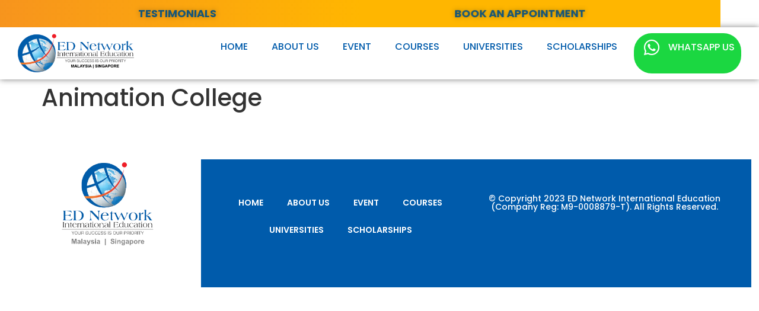

--- FILE ---
content_type: text/html; charset=UTF-8
request_url: https://www.ednet.com.sg/university-list/animation-college/
body_size: 17530
content:
<!doctype html><html lang="en"><head><meta charset="UTF-8"><meta name="viewport" content="width=device-width, initial-scale=1"><link rel="profile" href="https://gmpg.org/xfn/11"><meta name='robots' content='index, follow, max-image-preview:large, max-snippet:-1, max-video-preview:-1' /><title>Animation College</title><link rel="canonical" href="https://www.ednet.com.sg/university-list/animation-college/" /><meta property="og:locale" content="en_US" /><meta property="og:type" content="article" /><meta property="og:title" content="Animation College" /><meta property="og:url" content="https://www.ednet.com.sg/university-list/animation-college/" /><meta property="og:site_name" content="Ed Network" /><meta property="article:publisher" content="https://www.facebook.com/Ednetconsultancy/" /><meta name="twitter:card" content="summary_large_image" /> <script type="application/ld+json" class="yoast-schema-graph">{"@context":"https://schema.org","@graph":[{"@type":"WebPage","@id":"https://www.ednet.com.sg/university-list/animation-college/","url":"https://www.ednet.com.sg/university-list/animation-college/","name":"Animation College","isPartOf":{"@id":"https://www.ednet.com.sg/#website"},"datePublished":"2023-01-10T09:22:19+00:00","breadcrumb":{"@id":"https://www.ednet.com.sg/university-list/animation-college/#breadcrumb"},"inLanguage":"en","potentialAction":[{"@type":"ReadAction","target":["https://www.ednet.com.sg/university-list/animation-college/"]}]},{"@type":"BreadcrumbList","@id":"https://www.ednet.com.sg/university-list/animation-college/#breadcrumb","itemListElement":[{"@type":"ListItem","position":1,"name":"Home","item":"https://www.ednet.com.sg/"},{"@type":"ListItem","position":2,"name":"University list","item":"https://www.ednet.com.sg/university-list/"},{"@type":"ListItem","position":3,"name":"Animation College"}]},{"@type":"WebSite","@id":"https://www.ednet.com.sg/#website","url":"https://www.ednet.com.sg/","name":"Ed Network","description":"ED Network is a marketing house of institutions with professional representation to properly market their courses and services through its experienced personnel.","publisher":{"@id":"https://www.ednet.com.sg/#organization"},"potentialAction":[{"@type":"SearchAction","target":{"@type":"EntryPoint","urlTemplate":"https://www.ednet.com.sg/?s={search_term_string}"},"query-input":{"@type":"PropertyValueSpecification","valueRequired":true,"valueName":"search_term_string"}}],"inLanguage":"en"},{"@type":"Organization","@id":"https://www.ednet.com.sg/#organization","name":"Ed Network","url":"https://www.ednet.com.sg/","logo":{"@type":"ImageObject","inLanguage":"en","@id":"https://www.ednet.com.sg/#/schema/logo/image/","url":"https://www.ednet.com.sg/wp-content/uploads/2022/11/logo3.png","contentUrl":"https://www.ednet.com.sg/wp-content/uploads/2022/11/logo3.png","width":512,"height":512,"caption":"Ed Network"},"image":{"@id":"https://www.ednet.com.sg/#/schema/logo/image/"},"sameAs":["https://www.facebook.com/Ednetconsultancy/"]}]}</script> <link rel='dns-prefetch' href='//www.googletagmanager.com' /><link rel="alternate" type="application/rss+xml" title="Ed Network &raquo; Feed" href="https://www.ednet.com.sg/feed/" /><link rel="alternate" type="application/rss+xml" title="Ed Network &raquo; Comments Feed" href="https://www.ednet.com.sg/comments/feed/" /><link rel="alternate" title="oEmbed (JSON)" type="application/json+oembed" href="https://www.ednet.com.sg/wp-json/oembed/1.0/embed?url=https%3A%2F%2Fwww.ednet.com.sg%2Funiversity-list%2Fanimation-college%2F" /><link rel="alternate" title="oEmbed (XML)" type="text/xml+oembed" href="https://www.ednet.com.sg/wp-json/oembed/1.0/embed?url=https%3A%2F%2Fwww.ednet.com.sg%2Funiversity-list%2Fanimation-college%2F&#038;format=xml" /><style id="litespeed-ccss">.screen-reader-text{clip:rect(1px,1px,1px,1px);height:1px;overflow:hidden;position:absolute!important;width:1px;word-wrap:normal!important}.page-header .entry-title,body:not([class*=elementor-page-]) .site-main{margin-inline-end:auto;margin-inline-start:auto;width:100%}@media (max-width:575px){.page-header .entry-title,body:not([class*=elementor-page-]) .site-main{padding-inline-end:10px;padding-inline-start:10px}}@media (min-width:576px){.page-header .entry-title,body:not([class*=elementor-page-]) .site-main{max-width:500px}}@media (min-width:768px){.page-header .entry-title,body:not([class*=elementor-page-]) .site-main{max-width:600px}}@media (min-width:992px){.page-header .entry-title,body:not([class*=elementor-page-]) .site-main{max-width:800px}}@media (min-width:1200px){.page-header .entry-title,body:not([class*=elementor-page-]) .site-main{max-width:1140px}}:root{--direction-multiplier:1}.screen-reader-text{height:1px;margin:-1px;overflow:hidden;padding:0;position:absolute;top:-10000em;width:1px;clip:rect(0,0,0,0);border:0}.elementor *,.elementor :after,.elementor :before{box-sizing:border-box}.elementor a{box-shadow:none;text-decoration:none}.elementor img{border:none;border-radius:0;box-shadow:none;height:auto;max-width:100%}.elementor-element{--flex-direction:initial;--flex-wrap:initial;--justify-content:initial;--align-items:initial;--align-content:initial;--gap:initial;--flex-basis:initial;--flex-grow:initial;--flex-shrink:initial;--order:initial;--align-self:initial;align-self:var(--align-self);flex-basis:var(--flex-basis);flex-grow:var(--flex-grow);flex-shrink:var(--flex-shrink);order:var(--order)}.elementor-element:where(.e-con-full,.elementor-widget){align-content:var(--align-content);align-items:var(--align-items);flex-direction:var(--flex-direction);flex-wrap:var(--flex-wrap);gap:var(--row-gap) var(--column-gap);justify-content:var(--justify-content)}.elementor-invisible{visibility:hidden}.elementor-align-center{text-align:center}:root{--page-title-display:block}h1.entry-title{display:var(--page-title-display)}.elementor-widget{position:relative}.elementor-widget:not(:last-child){margin-block-end:var(--kit-widget-spacing,20px)}.elementor-widget:not(:last-child).elementor-widget__width-initial{margin-block-end:0}@media (prefers-reduced-motion:no-preference){html{scroll-behavior:smooth}}.e-con{--border-radius:0;--border-top-width:0px;--border-right-width:0px;--border-bottom-width:0px;--border-left-width:0px;--border-style:initial;--border-color:initial;--container-widget-width:100%;--container-widget-height:initial;--container-widget-flex-grow:0;--container-widget-align-self:initial;--content-width:min(100%,var(--container-max-width,1140px));--width:100%;--min-height:initial;--height:auto;--text-align:initial;--margin-top:0px;--margin-right:0px;--margin-bottom:0px;--margin-left:0px;--padding-top:var(--container-default-padding-top,10px);--padding-right:var(--container-default-padding-right,10px);--padding-bottom:var(--container-default-padding-bottom,10px);--padding-left:var(--container-default-padding-left,10px);--position:relative;--z-index:revert;--overflow:visible;--gap:var(--widgets-spacing,20px);--row-gap:var(--widgets-spacing-row,20px);--column-gap:var(--widgets-spacing-column,20px);--overlay-mix-blend-mode:initial;--overlay-opacity:1;--e-con-grid-template-columns:repeat(3,1fr);--e-con-grid-template-rows:repeat(2,1fr);border-radius:var(--border-radius);height:var(--height);min-height:var(--min-height);min-width:0;overflow:var(--overflow);position:var(--position);width:var(--width);z-index:var(--z-index);--flex-wrap-mobile:wrap}.e-con{--margin-block-start:var(--margin-top);--margin-block-end:var(--margin-bottom);--margin-inline-start:var(--margin-left);--margin-inline-end:var(--margin-right);--padding-inline-start:var(--padding-left);--padding-inline-end:var(--padding-right);--padding-block-start:var(--padding-top);--padding-block-end:var(--padding-bottom);--border-block-start-width:var(--border-top-width);--border-block-end-width:var(--border-bottom-width);--border-inline-start-width:var(--border-left-width);--border-inline-end-width:var(--border-right-width)}.e-con{margin-block-end:var(--margin-block-end);margin-block-start:var(--margin-block-start);margin-inline-end:var(--margin-inline-end);margin-inline-start:var(--margin-inline-start);padding-inline-end:var(--padding-inline-end);padding-inline-start:var(--padding-inline-start)}.e-con.e-flex{--flex-direction:column;--flex-basis:auto;--flex-grow:0;--flex-shrink:1;flex:var(--flex-grow) var(--flex-shrink) var(--flex-basis)}.e-con-full,.e-con>.e-con-inner{padding-block-end:var(--padding-block-end);padding-block-start:var(--padding-block-start);text-align:var(--text-align)}.e-con-full.e-flex,.e-con.e-flex>.e-con-inner{flex-direction:var(--flex-direction)}.e-con,.e-con>.e-con-inner{display:var(--display)}.e-con-boxed.e-flex{align-content:normal;align-items:normal;flex-direction:column;flex-wrap:nowrap;justify-content:normal}.e-con-boxed{gap:initial;text-align:initial}.e-con.e-flex>.e-con-inner{align-content:var(--align-content);align-items:var(--align-items);align-self:auto;flex-basis:auto;flex-grow:1;flex-shrink:1;flex-wrap:var(--flex-wrap);justify-content:var(--justify-content)}.e-con>.e-con-inner{gap:var(--row-gap) var(--column-gap);height:100%;margin:0 auto;max-width:var(--content-width);padding-inline-end:0;padding-inline-start:0;width:100%}:is(.elementor-section-wrap,[data-elementor-id])>.e-con{--margin-left:auto;--margin-right:auto;max-width:min(100%,var(--width))}.e-con .elementor-widget.elementor-widget{margin-block-end:0}.e-con:before{border-block-end-width:var(--border-block-end-width);border-block-start-width:var(--border-block-start-width);border-color:var(--border-color);border-inline-end-width:var(--border-inline-end-width);border-inline-start-width:var(--border-inline-start-width);border-radius:var(--border-radius);border-style:var(--border-style);content:var(--background-overlay);display:block;height:max(100% + var(--border-top-width) + var(--border-bottom-width),100%);left:calc(0px - var(--border-left-width));mix-blend-mode:var(--overlay-mix-blend-mode);opacity:var(--overlay-opacity);position:absolute;top:calc(0px - var(--border-top-width));width:max(100% + var(--border-left-width) + var(--border-right-width),100%)}.e-con .elementor-widget{min-width:0}.e-con>.e-con-inner>.elementor-widget>.elementor-widget-container,.e-con>.elementor-widget>.elementor-widget-container{height:100%}.e-con.e-con>.e-con-inner>.elementor-widget,.elementor.elementor .e-con>.elementor-widget{max-width:100%}.e-con .elementor-widget:not(:last-child){--kit-widget-spacing:0px}@media (max-width:767px){.e-con.e-flex{--width:100%;--flex-wrap:var(--flex-wrap-mobile)}}.elementor-heading-title{line-height:1;margin:0;padding:0}.elementor-icon{color:#69727d;display:inline-block;font-size:50px;line-height:1;text-align:center}.elementor-icon i,.elementor-icon svg{display:block;height:1em;position:relative;width:1em}.elementor-icon i:before,.elementor-icon svg:before{left:50%;position:absolute;transform:translateX(-50%)}@media (max-width:767px){.elementor .elementor-hidden-mobile{display:none}}@media (min-width:768px) and (max-width:1024px){.elementor .elementor-hidden-tablet{display:none}}@media (min-width:1025px) and (max-width:1366px){.elementor .elementor-hidden-laptop{display:none}}@media (min-width:1367px) and (max-width:99999px){.elementor .elementor-hidden-desktop{display:none}}ul{box-sizing:border-box}:root{--wp-block-synced-color:#7a00df;--wp-block-synced-color--rgb:122,0,223;--wp-bound-block-color:var(--wp-block-synced-color);--wp-editor-canvas-background:#ddd;--wp-admin-theme-color:#007cba;--wp-admin-theme-color--rgb:0,124,186;--wp-admin-theme-color-darker-10:#006ba1;--wp-admin-theme-color-darker-10--rgb:0,107,160.5;--wp-admin-theme-color-darker-20:#005a87;--wp-admin-theme-color-darker-20--rgb:0,90,135;--wp-admin-border-width-focus:2px}:root{--wp--preset--font-size--normal:16px;--wp--preset--font-size--huge:42px}.screen-reader-text{border:0;clip-path:inset(50%);height:1px;margin:-1px;overflow:hidden;padding:0;position:absolute;width:1px;word-wrap:normal!important}html :where(img[class*=wp-image-]){height:auto;max-width:100%}:root{--wp--preset--aspect-ratio--square:1;--wp--preset--aspect-ratio--4-3:4/3;--wp--preset--aspect-ratio--3-4:3/4;--wp--preset--aspect-ratio--3-2:3/2;--wp--preset--aspect-ratio--2-3:2/3;--wp--preset--aspect-ratio--16-9:16/9;--wp--preset--aspect-ratio--9-16:9/16;--wp--preset--color--black:#000000;--wp--preset--color--cyan-bluish-gray:#abb8c3;--wp--preset--color--white:#ffffff;--wp--preset--color--pale-pink:#f78da7;--wp--preset--color--vivid-red:#cf2e2e;--wp--preset--color--luminous-vivid-orange:#ff6900;--wp--preset--color--luminous-vivid-amber:#fcb900;--wp--preset--color--light-green-cyan:#7bdcb5;--wp--preset--color--vivid-green-cyan:#00d084;--wp--preset--color--pale-cyan-blue:#8ed1fc;--wp--preset--color--vivid-cyan-blue:#0693e3;--wp--preset--color--vivid-purple:#9b51e0;--wp--preset--gradient--vivid-cyan-blue-to-vivid-purple:linear-gradient(135deg,rgb(6,147,227) 0%,rgb(155,81,224) 100%);--wp--preset--gradient--light-green-cyan-to-vivid-green-cyan:linear-gradient(135deg,rgb(122,220,180) 0%,rgb(0,208,130) 100%);--wp--preset--gradient--luminous-vivid-amber-to-luminous-vivid-orange:linear-gradient(135deg,rgb(252,185,0) 0%,rgb(255,105,0) 100%);--wp--preset--gradient--luminous-vivid-orange-to-vivid-red:linear-gradient(135deg,rgb(255,105,0) 0%,rgb(207,46,46) 100%);--wp--preset--gradient--very-light-gray-to-cyan-bluish-gray:linear-gradient(135deg,rgb(238,238,238) 0%,rgb(169,184,195) 100%);--wp--preset--gradient--cool-to-warm-spectrum:linear-gradient(135deg,rgb(74,234,220) 0%,rgb(151,120,209) 20%,rgb(207,42,186) 40%,rgb(238,44,130) 60%,rgb(251,105,98) 80%,rgb(254,248,76) 100%);--wp--preset--gradient--blush-light-purple:linear-gradient(135deg,rgb(255,206,236) 0%,rgb(152,150,240) 100%);--wp--preset--gradient--blush-bordeaux:linear-gradient(135deg,rgb(254,205,165) 0%,rgb(254,45,45) 50%,rgb(107,0,62) 100%);--wp--preset--gradient--luminous-dusk:linear-gradient(135deg,rgb(255,203,112) 0%,rgb(199,81,192) 50%,rgb(65,88,208) 100%);--wp--preset--gradient--pale-ocean:linear-gradient(135deg,rgb(255,245,203) 0%,rgb(182,227,212) 50%,rgb(51,167,181) 100%);--wp--preset--gradient--electric-grass:linear-gradient(135deg,rgb(202,248,128) 0%,rgb(113,206,126) 100%);--wp--preset--gradient--midnight:linear-gradient(135deg,rgb(2,3,129) 0%,rgb(40,116,252) 100%);--wp--preset--font-size--small:13px;--wp--preset--font-size--medium:20px;--wp--preset--font-size--large:36px;--wp--preset--font-size--x-large:42px;--wp--preset--spacing--20:0.44rem;--wp--preset--spacing--30:0.67rem;--wp--preset--spacing--40:1rem;--wp--preset--spacing--50:1.5rem;--wp--preset--spacing--60:2.25rem;--wp--preset--spacing--70:3.38rem;--wp--preset--spacing--80:5.06rem;--wp--preset--shadow--natural:6px 6px 9px rgba(0, 0, 0, 0.2);--wp--preset--shadow--deep:12px 12px 50px rgba(0, 0, 0, 0.4);--wp--preset--shadow--sharp:6px 6px 0px rgba(0, 0, 0, 0.2);--wp--preset--shadow--outlined:6px 6px 0px -3px rgb(255, 255, 255), 6px 6px rgb(0, 0, 0);--wp--preset--shadow--crisp:6px 6px 0px rgb(0, 0, 0)}:root{--wp--style--global--content-size:800px;--wp--style--global--wide-size:1200px}:where(body){margin:0}:root{--wp--style--block-gap:24px}body{padding-top:0;padding-right:0;padding-bottom:0;padding-left:0}a:where(:not(.wp-element-button)){text-decoration:underline}html{line-height:1.15;-webkit-text-size-adjust:100%}*,:after,:before{box-sizing:border-box}body{background-color:#fff;color:#333;font-family:-apple-system,BlinkMacSystemFont,Segoe UI,Roboto,Helvetica Neue,Arial,Noto Sans,sans-serif,Apple Color Emoji,Segoe UI Emoji,Segoe UI Symbol,Noto Color Emoji;font-size:1rem;font-weight:400;line-height:1.5;margin:0;-webkit-font-smoothing:antialiased;-moz-osx-font-smoothing:grayscale}h1,h2{color:inherit;font-family:inherit;font-weight:500;line-height:1.2;margin-block-end:1rem;margin-block-start:.5rem}h1{font-size:2.5rem}h2{font-size:2rem}a{background-color:#fff0;color:#c36;text-decoration:none}img{border-style:none;height:auto;max-width:100%}::-webkit-file-upload-button{-webkit-appearance:button;font:inherit}li,ul{background:#fff0;border:0;font-size:100%;margin-block-end:0;margin-block-start:0;outline:0;vertical-align:baseline}.elementor-kit-6{--e-global-color-primary:#005BAB;--e-global-color-secondary:#FCB534;--e-global-color-text:#333333;--e-global-color-accent:#FFFFFF;--e-global-color-5ce137b:#FFB600;--e-global-color-5625569:#F7931E;--e-global-color-b0d0989:#005BAB;--e-global-color-971d573:#4CA8CC;--e-global-typography-primary-font-family:"Poppins";--e-global-typography-primary-font-size:20px;--e-global-typography-primary-font-weight:600;--e-global-typography-secondary-font-family:"Poppins";--e-global-typography-secondary-font-size:18px;--e-global-typography-secondary-font-weight:400;--e-global-typography-text-font-family:"Poppins";--e-global-typography-text-font-size:16px;--e-global-typography-text-font-weight:400;--e-global-typography-accent-font-family:"Poppins";--e-global-typography-accent-font-size:18px;--e-global-typography-accent-font-weight:500;font-family:"Poppins",Sans-serif}.elementor-kit-6 a{font-family:"Poppins",Sans-serif}.elementor-kit-6 h1{font-family:"Poppins",Sans-serif}.elementor-kit-6 h2{font-family:"Poppins",Sans-serif}.e-con{--container-max-width:1400px}.elementor-widget:not(:last-child){margin-block-end:20px}.elementor-element{--widgets-spacing:20px 20px;--widgets-spacing-row:20px;--widgets-spacing-column:20px}h1.entry-title{display:var(--page-title-display)}@media (max-width:1024px){.e-con{--container-max-width:1024px}}@media (max-width:767px){.e-con{--container-max-width:767px}}::-webkit-scrollbar{-webkit-appearance:none}::-webkit-scrollbar:vertical{width:5px}::-webkit-scrollbar:horizontal{height:5px}::-webkit-scrollbar-thumb{background-color:rgb(99 95 95/.5);border-radius:10px}::-webkit-scrollbar-track{border-radius:10px}::-webkit-scrollbar-corner{display:none}.elementor-widget-heading .elementor-heading-title[class*=elementor-size-]>a{color:inherit;font-size:inherit;line-height:inherit}.elementor-widget-image{text-align:center}.elementor-widget-image a{display:inline-block}.elementor-widget-image img{display:inline-block;vertical-align:middle}.elementor-item:after,.elementor-item:before{display:block;position:absolute}.elementor-item:not(:hover):not(:focus):not(.elementor-item-active):not(.highlighted):after,.elementor-item:not(:hover):not(:focus):not(.elementor-item-active):not(.highlighted):before{opacity:0}.e--pointer-underline .elementor-item:after,.e--pointer-underline .elementor-item:before{background-color:#3f444b;height:3px;left:0;width:100%;z-index:2}.e--pointer-underline .elementor-item:after{bottom:0;content:""}.e--pointer-background .elementor-item:after,.e--pointer-background .elementor-item:before{content:""}.e--pointer-background .elementor-item:before{background:#3f444b;inset:0;z-index:-1}.elementor-nav-menu--main .elementor-nav-menu a{padding:13px 20px}.elementor-nav-menu--layout-horizontal{display:flex}.elementor-nav-menu--layout-horizontal .elementor-nav-menu{display:flex;flex-wrap:wrap}.elementor-nav-menu--layout-horizontal .elementor-nav-menu a{flex-grow:1;white-space:nowrap}.elementor-nav-menu--layout-horizontal .elementor-nav-menu>li{display:flex}.elementor-nav-menu--layout-horizontal .elementor-nav-menu>li:not(:first-child)>a{margin-inline-start:var(--e-nav-menu-horizontal-menu-item-margin)}.elementor-nav-menu--layout-horizontal .elementor-nav-menu>li:not(:last-child)>a{margin-inline-end:var(--e-nav-menu-horizontal-menu-item-margin)}.elementor-nav-menu--layout-horizontal .elementor-nav-menu>li:not(:last-child):after{align-self:center;border-color:var(--e-nav-menu-divider-color,#000);border-left-style:var(--e-nav-menu-divider-style,solid);border-left-width:var(--e-nav-menu-divider-width,2px);content:var(--e-nav-menu-divider-content,none);height:var(--e-nav-menu-divider-height,35%)}.elementor-nav-menu__align-start .elementor-nav-menu{justify-content:flex-start;margin-inline-end:auto}.elementor-nav-menu__align-end .elementor-nav-menu{justify-content:flex-end;margin-inline-start:auto}.elementor-nav-menu__align-center .elementor-nav-menu{justify-content:center;margin-inline-end:auto;margin-inline-start:auto}.elementor-nav-menu__align-center .elementor-nav-menu--layout-vertical>ul>li>a{justify-content:center}.elementor-widget-nav-menu .elementor-widget-container{display:flex;flex-direction:column}.elementor-nav-menu{position:relative;z-index:2}.elementor-nav-menu:after{clear:both;content:" ";display:block;font:0/0 serif;height:0;overflow:hidden;visibility:hidden}.elementor-nav-menu,.elementor-nav-menu li{display:block;line-height:normal;list-style:none;margin:0;padding:0}.elementor-nav-menu a,.elementor-nav-menu li{position:relative}.elementor-nav-menu li{border-width:0}.elementor-nav-menu a{align-items:center;display:flex}.elementor-nav-menu a{line-height:20px;padding:10px 20px}.elementor-menu-toggle{align-items:center;background-color:rgb(0 0 0/.05);border:0 solid;border-radius:3px;color:#33373d;display:flex;font-size:var(--nav-menu-icon-size,22px);justify-content:center;padding:.25em}.elementor-menu-toggle:not(.elementor-active) .elementor-menu-toggle__icon--close{display:none}.elementor-nav-menu--dropdown{background-color:#fff;font-size:13px}.elementor-nav-menu--dropdown-none .elementor-nav-menu--dropdown{display:none}.elementor-nav-menu--dropdown.elementor-nav-menu__container{margin-top:10px;overflow-x:hidden;overflow-y:auto;transform-origin:top}.elementor-nav-menu--dropdown a{color:#33373d}.elementor-nav-menu__text-align-center .elementor-nav-menu--dropdown .elementor-nav-menu a{justify-content:center}.elementor-nav-menu--toggle{--menu-height:100vh}.elementor-nav-menu--toggle .elementor-menu-toggle:not(.elementor-active)+.elementor-nav-menu__container{max-height:0;overflow:hidden;transform:scaleY(0)}.elementor-nav-menu--stretch .elementor-nav-menu__container.elementor-nav-menu--dropdown{position:absolute;z-index:9997}@media (max-width:767px){.elementor-nav-menu--dropdown-mobile .elementor-nav-menu--main{display:none}}@media (min-width:768px){.elementor-nav-menu--dropdown-mobile .elementor-menu-toggle,.elementor-nav-menu--dropdown-mobile .elementor-nav-menu--dropdown{display:none}.elementor-nav-menu--dropdown-mobile nav.elementor-nav-menu--dropdown.elementor-nav-menu__container{overflow-y:hidden}}@media (max-width:1024px){.elementor-nav-menu--dropdown-tablet .elementor-nav-menu--main{display:none}}@media (min-width:1025px){.elementor-nav-menu--dropdown-tablet .elementor-menu-toggle,.elementor-nav-menu--dropdown-tablet .elementor-nav-menu--dropdown{display:none}.elementor-nav-menu--dropdown-tablet nav.elementor-nav-menu--dropdown.elementor-nav-menu__container{overflow-y:hidden}}.elementor-widget .elementor-icon-list-items{list-style-type:none;margin:0;padding:0}.elementor-widget .elementor-icon-list-item{margin:0;padding:0;position:relative}.elementor-widget .elementor-icon-list-item:after{inset-block-end:0;position:absolute;width:100%}.elementor-widget .elementor-icon-list-item,.elementor-widget .elementor-icon-list-item a{align-items:var(--icon-vertical-align,center);display:flex;font-size:inherit}.elementor-widget .elementor-icon-list-icon+.elementor-icon-list-text{align-self:center;padding-inline-start:5px}.elementor-widget .elementor-icon-list-icon{display:flex;inset-block-start:var(--icon-vertical-offset,initial);position:relative}.elementor-widget .elementor-icon-list-icon i{font-size:var(--e-icon-list-icon-size);width:1.25em}.elementor-widget.elementor-widget-icon-list .elementor-icon-list-icon{text-align:var(--e-icon-list-icon-align)}.elementor-widget.elementor-list-item-link-full_width a{width:100%}.elementor-widget.elementor-align-center .elementor-icon-list-item,.elementor-widget.elementor-align-center .elementor-icon-list-item a{justify-content:center}.elementor-widget.elementor-align-center .elementor-icon-list-item:after{margin:auto}.elementor-widget:not(.elementor-align-end) .elementor-icon-list-item:after{inset-inline-start:0}.elementor-widget:not(.elementor-align-start) .elementor-icon-list-item:after{inset-inline-end:0}@media (min-width:-1){.elementor-widget:not(.elementor-widescreen-align-end) .elementor-icon-list-item:after{inset-inline-start:0}.elementor-widget:not(.elementor-widescreen-align-start) .elementor-icon-list-item:after{inset-inline-end:0}}@media (max-width:1366px){.elementor-widget:not(.elementor-laptop-align-end) .elementor-icon-list-item:after{inset-inline-start:0}.elementor-widget:not(.elementor-laptop-align-start) .elementor-icon-list-item:after{inset-inline-end:0}}@media (max-width:-1){.elementor-widget:not(.elementor-tablet_extra-align-end) .elementor-icon-list-item:after{inset-inline-start:0}.elementor-widget:not(.elementor-tablet_extra-align-start) .elementor-icon-list-item:after{inset-inline-end:0}}@media (max-width:1024px){.elementor-widget:not(.elementor-tablet-align-end) .elementor-icon-list-item:after{inset-inline-start:0}.elementor-widget:not(.elementor-tablet-align-start) .elementor-icon-list-item:after{inset-inline-end:0}}@media (max-width:-1){.elementor-widget:not(.elementor-mobile_extra-align-end) .elementor-icon-list-item:after{inset-inline-start:0}.elementor-widget:not(.elementor-mobile_extra-align-start) .elementor-icon-list-item:after{inset-inline-end:0}}@media (max-width:767px){.elementor-widget:not(.elementor-mobile-align-end) .elementor-icon-list-item:after{inset-inline-start:0}.elementor-widget:not(.elementor-mobile-align-start) .elementor-icon-list-item:after{inset-inline-end:0}}.elementor .elementor-element ul.elementor-icon-list-items{padding:0}.elementor-widget-divider{--divider-border-style:none;--divider-border-width:1px;--divider-color:#0c0d0e;--divider-icon-size:20px;--divider-element-spacing:10px;--divider-pattern-height:24px;--divider-pattern-size:20px;--divider-pattern-url:none;--divider-pattern-repeat:repeat-x}.elementor-widget-divider .elementor-divider{display:flex}.elementor-widget-divider .elementor-divider-separator{direction:ltr;display:flex;margin:0}.elementor-widget-divider:not(.elementor-widget-divider--view-line_text):not(.elementor-widget-divider--view-line_icon) .elementor-divider-separator{border-block-start:var(--divider-border-width) var(--divider-border-style) var(--divider-color)}.e-con-inner>.elementor-widget-divider{width:var(--container-widget-width,100%);--flex-grow:var( --container-widget-flex-grow )}[class*=" eicon-"]{display:inline-block;font-family:eicons;font-size:inherit;font-weight:400;font-style:normal;font-variant:normal;line-height:1;text-rendering:auto;-webkit-font-smoothing:antialiased;-moz-osx-font-smoothing:grayscale}.eicon-menu-bar:before{content:""}.eicon-close:before{content:""}:root{--swiper-theme-color:#007aff}:root{--swiper-navigation-size:44px}.elementor-10 .elementor-element.elementor-element-90d1263{--display:flex;--margin-top:0px;--margin-bottom:0px;--margin-left:0px;--margin-right:0px;--padding-top:0px;--padding-bottom:0px;--padding-left:0px;--padding-right:0px}.elementor-10 .elementor-element.elementor-element-163c240{--display:flex;--flex-direction:row;--container-widget-width:initial;--container-widget-height:100%;--container-widget-flex-grow:1;--container-widget-align-self:stretch;--flex-wrap-mobile:wrap;--gap:0px 0px;--row-gap:0px;--column-gap:0px;--padding-top:0%;--padding-bottom:0%;--padding-left:0%;--padding-right:0%;--z-index:99}.elementor-10 .elementor-element.elementor-element-163c240:not(.elementor-motion-effects-element-type-background){background-color:#fff0;background-image:linear-gradient(90deg,#F7941D 0%,#FFB600 50%)}.elementor-10 .elementor-element.elementor-element-163c240.e-con{--flex-grow:0;--flex-shrink:0}.elementor-10 .elementor-element.elementor-element-fd52582{--display:flex;--flex-direction:column;--container-widget-width:100%;--container-widget-height:initial;--container-widget-flex-grow:0;--container-widget-align-self:initial;--flex-wrap-mobile:wrap}.elementor-10 .elementor-element.elementor-element-fd52582.e-con{--flex-grow:0;--flex-shrink:0}.elementor-widget-heading .elementor-heading-title{font-family:var(--e-global-typography-primary-font-family),Sans-serif;font-size:var(--e-global-typography-primary-font-size);font-weight:var(--e-global-typography-primary-font-weight);color:var(--e-global-color-primary)}.elementor-10 .elementor-element.elementor-element-921adcd{text-align:center}.elementor-10 .elementor-element.elementor-element-921adcd .elementor-heading-title{font-family:"Poppins",Sans-serif;font-size:18px;font-weight:500;line-height:26px;-webkit-text-stroke-color:#000;stroke:#000;text-shadow:0 0 10px rgb(0 0 0/.3);color:#FFF}.elementor-10 .elementor-element.elementor-element-e801c32{--display:flex;--flex-direction:column;--container-widget-width:100%;--container-widget-height:initial;--container-widget-flex-grow:0;--container-widget-align-self:initial;--flex-wrap-mobile:wrap}.elementor-10 .elementor-element.elementor-element-e801c32.e-con{--flex-grow:0;--flex-shrink:0}.elementor-10 .elementor-element.elementor-element-5d68539.elementor-element{--flex-grow:0;--flex-shrink:0}.elementor-10 .elementor-element.elementor-element-5d68539{text-align:center}.elementor-10 .elementor-element.elementor-element-5d68539 .elementor-heading-title{font-family:"Poppins",Sans-serif;font-size:18px;font-weight:500;line-height:26px;-webkit-text-stroke-color:#000;stroke:#000;text-shadow:0 0 10px rgb(0 0 0/.3);color:#FFF}.elementor-10 .elementor-element.elementor-element-ede4e30{--display:flex;--flex-direction:row;--container-widget-width:initial;--container-widget-height:100%;--container-widget-flex-grow:1;--container-widget-align-self:stretch;--flex-wrap-mobile:wrap;--gap:0px 0px;--row-gap:0px;--column-gap:0px;box-shadow:0 0 10px 0 rgb(0 0 0/.5);--margin-top:0px;--margin-bottom:-1px;--margin-left:0px;--margin-right:0px;--padding-top:0px;--padding-bottom:0px;--padding-left:0px;--padding-right:0px;--z-index:98}.elementor-10 .elementor-element.elementor-element-ede4e30:not(.elementor-motion-effects-element-type-background){background-color:#FFF}.elementor-10 .elementor-element.elementor-element-afe8e61{--display:flex;--flex-direction:column;--container-widget-width:100%;--container-widget-height:initial;--container-widget-flex-grow:0;--container-widget-align-self:initial;--flex-wrap-mobile:wrap;--justify-content:center}.elementor-10 .elementor-element.elementor-element-afe8e61.e-con{--flex-grow:0;--flex-shrink:0}.elementor-10 .elementor-element.elementor-element-7f52867 img{width:85%;max-width:100%}.elementor-10 .elementor-element.elementor-element-9c2b729{--display:flex;--flex-direction:row;--container-widget-width:calc( ( 1 - var( --container-widget-flex-grow ) ) * 100% );--container-widget-height:100%;--container-widget-flex-grow:1;--container-widget-align-self:stretch;--flex-wrap-mobile:wrap;--justify-content:flex-end;--align-items:center}.elementor-widget-nav-menu .elementor-nav-menu .elementor-item{font-family:var(--e-global-typography-primary-font-family),Sans-serif;font-size:var(--e-global-typography-primary-font-size);font-weight:var(--e-global-typography-primary-font-weight)}.elementor-widget-nav-menu .elementor-nav-menu--main .elementor-item{color:var(--e-global-color-text);fill:var(--e-global-color-text)}.elementor-widget-nav-menu .elementor-nav-menu--main:not(.e--pointer-framed) .elementor-item:before,.elementor-widget-nav-menu .elementor-nav-menu--main:not(.e--pointer-framed) .elementor-item:after{background-color:var(--e-global-color-accent)}.elementor-widget-nav-menu{--e-nav-menu-divider-color:var( --e-global-color-text )}.elementor-widget-nav-menu .elementor-nav-menu--dropdown .elementor-item{font-family:var(--e-global-typography-accent-font-family),Sans-serif;font-size:var(--e-global-typography-accent-font-size);font-weight:var(--e-global-typography-accent-font-weight)}.elementor-10 .elementor-element.elementor-element-3e87ac0{width:var(--container-widget-width,80%);max-width:80%;--container-widget-width:80%;--container-widget-flex-grow:0}.elementor-10 .elementor-element.elementor-element-3e87ac0>.elementor-widget-container{padding:0% 1% 0% 0%}.elementor-10 .elementor-element.elementor-element-3e87ac0.elementor-element{--flex-grow:0;--flex-shrink:0}.elementor-10 .elementor-element.elementor-element-3e87ac0 .elementor-menu-toggle{margin:0 auto}.elementor-10 .elementor-element.elementor-element-3e87ac0 .elementor-nav-menu .elementor-item{font-family:"Poppins",Sans-serif;font-size:16px;font-weight:500;line-height:20px}.elementor-10 .elementor-element.elementor-element-3e87ac0 .elementor-nav-menu--main .elementor-item{color:var(--e-global-color-primary);fill:var(--e-global-color-primary)}.elementor-widget-icon-list .elementor-icon-list-icon i{color:var(--e-global-color-primary)}.elementor-widget-icon-list .elementor-icon-list-item>a{font-family:var(--e-global-typography-text-font-family),Sans-serif;font-size:var(--e-global-typography-text-font-size);font-weight:var(--e-global-typography-text-font-weight)}.elementor-widget-icon-list .elementor-icon-list-text{color:var(--e-global-color-secondary)}.elementor-10 .elementor-element.elementor-element-7dc6846{width:var(--container-widget-width,18%);max-width:18%;--container-widget-width:18%;--container-widget-flex-grow:0;--e-icon-list-icon-size:30px;--e-icon-list-icon-align:center;--e-icon-list-icon-margin:0 calc(var(--e-icon-list-icon-size, 1em) * 0.125);--icon-vertical-offset:0px}.elementor-10 .elementor-element.elementor-element-7dc6846>.elementor-widget-container{background-color:#1BD741;padding:5% 3% 5% 3%;border-radius:30px 30px 30px 30px}.elementor-10 .elementor-element.elementor-element-7dc6846.elementor-element{--flex-grow:0;--flex-shrink:0}.elementor-10 .elementor-element.elementor-element-7dc6846 .elementor-icon-list-icon i{color:var(--e-global-color-accent)}.elementor-10 .elementor-element.elementor-element-7dc6846 .elementor-icon-list-icon{padding-inline-end:5px}.elementor-10 .elementor-element.elementor-element-7dc6846 .elementor-icon-list-item>a{font-family:"Poppins",Sans-serif;font-size:16px;font-weight:500;line-height:20px}.elementor-10 .elementor-element.elementor-element-7dc6846 .elementor-icon-list-text{color:var(--e-global-color-accent)}.elementor-10 .elementor-element.elementor-element-c55b084{--display:flex;--flex-direction:row;--container-widget-width:initial;--container-widget-height:100%;--container-widget-flex-grow:1;--container-widget-align-self:stretch;--flex-wrap-mobile:wrap;--gap:0px 0px;--row-gap:0px;--column-gap:0px;box-shadow:0 5px 10px 0 rgb(0 0 0/.1);--margin-top:0px;--margin-bottom:0px;--margin-left:0px;--margin-right:0px;--padding-top:0px;--padding-bottom:0px;--padding-left:0px;--padding-right:0px}.elementor-10 .elementor-element.elementor-element-c55b084:not(.elementor-motion-effects-element-type-background){background-color:var(--e-global-color-primary)}.elementor-10 .elementor-element.elementor-element-51d2fab{--display:flex;--flex-direction:column;--container-widget-width:100%;--container-widget-height:initial;--container-widget-flex-grow:0;--container-widget-align-self:initial;--flex-wrap-mobile:wrap;--justify-content:center}.elementor-10 .elementor-element.elementor-element-51d2fab.e-con{--flex-grow:0;--flex-shrink:0}.elementor-10 .elementor-element.elementor-element-db139fc{width:var(--container-widget-width,80%);max-width:80%;--container-widget-width:80%;--container-widget-flex-grow:0}.elementor-10 .elementor-element.elementor-element-db139fc>.elementor-widget-container{padding:0% 1% 0% 0%}.elementor-10 .elementor-element.elementor-element-db139fc.elementor-element{--flex-grow:0;--flex-shrink:0}.elementor-10 .elementor-element.elementor-element-db139fc .elementor-menu-toggle{margin-right:auto;background-color:#fff0}.elementor-10 .elementor-element.elementor-element-db139fc .elementor-nav-menu .elementor-item{font-family:"Poppins",Sans-serif;font-size:16px;font-weight:600;line-height:20px}.elementor-10 .elementor-element.elementor-element-db139fc .elementor-nav-menu--main .elementor-item{color:var(--e-global-color-primary);fill:var(--e-global-color-primary)}.elementor-10 .elementor-element.elementor-element-db139fc .elementor-nav-menu--dropdown a,.elementor-10 .elementor-element.elementor-element-db139fc .elementor-menu-toggle{color:var(--e-global-color-accent);fill:var(--e-global-color-accent)}.elementor-10 .elementor-element.elementor-element-db139fc .elementor-nav-menu--dropdown{background-color:#13557A}.elementor-10 .elementor-element.elementor-element-db139fc .elementor-nav-menu--dropdown .elementor-item{font-family:"Poppins",Sans-serif;font-size:18px;font-weight:500}.elementor-10 .elementor-element.elementor-element-db139fc div.elementor-menu-toggle{color:var(--e-global-color-accent)}.elementor-10 .elementor-element.elementor-element-c079038{width:var(--container-widget-width,18%);max-width:18%;--container-widget-width:18%;--container-widget-flex-grow:0;--e-icon-list-icon-size:30px;--e-icon-list-icon-align:center;--e-icon-list-icon-margin:0 calc(var(--e-icon-list-icon-size, 1em) * 0.125);--icon-vertical-offset:0px}.elementor-10 .elementor-element.elementor-element-c079038>.elementor-widget-container{background-color:#1BD741;padding:5% 3% 5% 3%;border-radius:30px 30px 30px 30px}.elementor-10 .elementor-element.elementor-element-c079038.elementor-element{--flex-grow:0;--flex-shrink:0}.elementor-10 .elementor-element.elementor-element-c079038 .elementor-icon-list-icon i{color:var(--e-global-color-accent)}.elementor-10 .elementor-element.elementor-element-c079038 .elementor-icon-list-icon{padding-inline-end:5px}.elementor-10 .elementor-element.elementor-element-c079038 .elementor-icon-list-item>a{font-family:"Poppins",Sans-serif;font-size:16px;font-weight:500;line-height:20px}.elementor-10 .elementor-element.elementor-element-c079038 .elementor-icon-list-text{color:var(--e-global-color-accent)}.elementor-10 .elementor-element.elementor-element-652394a{--display:flex;--flex-direction:row;--container-widget-width:initial;--container-widget-height:100%;--container-widget-flex-grow:1;--container-widget-align-self:stretch;--flex-wrap-mobile:wrap;--gap:0px 0px;--row-gap:0px;--column-gap:0px;box-shadow:0 5px 10px 0 rgb(0 0 0/.1);--margin-top:0px;--margin-bottom:0px;--margin-left:0px;--margin-right:0px;--padding-top:0px;--padding-bottom:0px;--padding-left:0px;--padding-right:0px}.elementor-10 .elementor-element.elementor-element-652394a:not(.elementor-motion-effects-element-type-background){background-color:#13557A}.elementor-10 .elementor-element.elementor-element-f91ebff{--display:flex;--flex-direction:column;--container-widget-width:100%;--container-widget-height:initial;--container-widget-flex-grow:0;--container-widget-align-self:initial;--flex-wrap-mobile:wrap;--justify-content:center}.elementor-10 .elementor-element.elementor-element-f91ebff.e-con{--flex-grow:0;--flex-shrink:0}.elementor-widget-icon.elementor-view-default .elementor-icon{color:var(--e-global-color-primary);border-color:var(--e-global-color-primary)}.elementor-widget-icon.elementor-view-default .elementor-icon svg{fill:var(--e-global-color-primary)}.elementor-10 .elementor-element.elementor-element-1194caf .elementor-icon-wrapper{text-align:center}.elementor-10 .elementor-element.elementor-element-1194caf.elementor-view-default .elementor-icon{color:var(--e-global-color-accent);border-color:var(--e-global-color-accent)}.elementor-10 .elementor-element.elementor-element-1194caf.elementor-view-default .elementor-icon svg{fill:var(--e-global-color-accent)}.elementor-location-header:before,.elementor-location-footer:before{content:"";display:table;clear:both}@media (max-width:1366px){.elementor-widget-heading .elementor-heading-title{font-size:var(--e-global-typography-primary-font-size)}.elementor-10 .elementor-element.elementor-element-5d68539{width:var(--container-widget-width,1198.938px);max-width:1198.938px;--container-widget-width:1198.938px;--container-widget-flex-grow:0}.elementor-widget-nav-menu .elementor-nav-menu .elementor-item{font-size:var(--e-global-typography-primary-font-size)}.elementor-widget-nav-menu .elementor-nav-menu--dropdown .elementor-item{font-size:var(--e-global-typography-accent-font-size)}.elementor-widget-icon-list .elementor-icon-list-item>a{font-size:var(--e-global-typography-text-font-size)}}@media (max-width:1024px){.elementor-widget-heading .elementor-heading-title{font-size:var(--e-global-typography-primary-font-size)}.elementor-10 .elementor-element.elementor-element-921adcd .elementor-heading-title{font-size:16px}.elementor-10 .elementor-element.elementor-element-5d68539 .elementor-heading-title{font-size:16px}.elementor-10 .elementor-element.elementor-element-ede4e30{--flex-direction:column;--container-widget-width:100%;--container-widget-height:initial;--container-widget-flex-grow:0;--container-widget-align-self:initial;--flex-wrap-mobile:wrap}.elementor-10 .elementor-element.elementor-element-7f52867 img{width:100%}.elementor-10 .elementor-element.elementor-element-9c2b729{--flex-direction:column;--container-widget-width:100%;--container-widget-height:initial;--container-widget-flex-grow:0;--container-widget-align-self:initial;--flex-wrap-mobile:wrap}.elementor-widget-nav-menu .elementor-nav-menu .elementor-item{font-size:var(--e-global-typography-primary-font-size)}.elementor-widget-nav-menu .elementor-nav-menu--dropdown .elementor-item{font-size:var(--e-global-typography-accent-font-size)}.elementor-10 .elementor-element.elementor-element-3e87ac0{width:var(--container-widget-width,100%);max-width:100%;--container-widget-width:100%;--container-widget-flex-grow:0}.elementor-widget-icon-list .elementor-icon-list-item>a{font-size:var(--e-global-typography-text-font-size)}.elementor-10 .elementor-element.elementor-element-c55b084{--flex-direction:column;--container-widget-width:100%;--container-widget-height:initial;--container-widget-flex-grow:0;--container-widget-align-self:initial;--flex-wrap-mobile:wrap}.elementor-10 .elementor-element.elementor-element-51d2fab{--flex-direction:row;--container-widget-width:calc( ( 1 - var( --container-widget-flex-grow ) ) * 100% );--container-widget-height:100%;--container-widget-flex-grow:1;--container-widget-align-self:stretch;--flex-wrap-mobile:wrap;--align-items:center}.elementor-10 .elementor-element.elementor-element-db139fc{width:var(--container-widget-width,15%);max-width:15%;--container-widget-width:15%;--container-widget-flex-grow:0;--nav-menu-icon-size:28px}.elementor-10 .elementor-element.elementor-element-db139fc .elementor-nav-menu__container.elementor-nav-menu--dropdown{margin-top:20px!important}.elementor-10 .elementor-element.elementor-element-98f138c{width:var(--container-widget-width,54%);max-width:54%;--container-widget-width:54%;--container-widget-flex-grow:0}.elementor-10 .elementor-element.elementor-element-c079038{width:var(--container-widget-width,25%);max-width:25%;--container-widget-width:25%;--container-widget-flex-grow:0;--e-icon-list-icon-size:25px}.elementor-10 .elementor-element.elementor-element-c079038>.elementor-widget-container{padding:5% 5% 5% 5%}.elementor-10 .elementor-element.elementor-element-c079038.elementor-element{--align-self:center}.elementor-10 .elementor-element.elementor-element-c079038 .elementor-icon-list-item>a{font-size:16px}.elementor-10 .elementor-element.elementor-element-652394a{--flex-direction:column;--container-widget-width:100%;--container-widget-height:initial;--container-widget-flex-grow:0;--container-widget-align-self:initial;--flex-wrap-mobile:wrap}.elementor-10 .elementor-element.elementor-element-f91ebff{--flex-direction:row;--container-widget-width:calc( ( 1 - var( --container-widget-flex-grow ) ) * 100% );--container-widget-height:100%;--container-widget-flex-grow:1;--container-widget-align-self:stretch;--flex-wrap-mobile:wrap;--align-items:center}}@media (max-width:767px){.elementor-10 .elementor-element.elementor-element-90d1263{--padding-top:0px;--padding-bottom:0px;--padding-left:0px;--padding-right:0px}.elementor-widget-heading .elementor-heading-title{font-size:var(--e-global-typography-primary-font-size)}.elementor-10 .elementor-element.elementor-element-921adcd .elementor-heading-title{font-size:14px}.elementor-10 .elementor-element.elementor-element-5d68539 .elementor-heading-title{font-size:14px}.elementor-widget-nav-menu .elementor-nav-menu .elementor-item{font-size:var(--e-global-typography-primary-font-size)}.elementor-widget-nav-menu .elementor-nav-menu--dropdown .elementor-item{font-size:var(--e-global-typography-accent-font-size)}.elementor-widget-icon-list .elementor-icon-list-item>a{font-size:var(--e-global-typography-text-font-size)}.elementor-10 .elementor-element.elementor-element-c55b084{--gap:0px 0px;--row-gap:0px;--column-gap:0px;--margin-top:0%;--margin-bottom:-1%;--margin-left:0%;--margin-right:0%;--padding-top:2%;--padding-bottom:2%;--padding-left:0%;--padding-right:0%}.elementor-10 .elementor-element.elementor-element-51d2fab{--justify-content:flex-start;--gap:0px 0px;--row-gap:0px;--column-gap:0px;--margin-top:0px;--margin-bottom:0px;--margin-left:0px;--margin-right:0px;--padding-top:0%;--padding-bottom:0%;--padding-left:2%;--padding-right:2%}.elementor-10 .elementor-element.elementor-element-db139fc{width:var(--container-widget-width,10%);max-width:10%;--container-widget-width:10%;--container-widget-flex-grow:0;--nav-menu-icon-size:25px}.elementor-10 .elementor-element.elementor-element-db139fc>.elementor-widget-container{padding:0% 0% 0% 0%}.elementor-10 .elementor-element.elementor-element-db139fc .elementor-nav-menu--dropdown .elementor-item{font-size:16px}.elementor-10 .elementor-element.elementor-element-db139fc .elementor-nav-menu__container.elementor-nav-menu--dropdown{margin-top:13px!important}.elementor-10 .elementor-element.elementor-element-98f138c{width:var(--container-widget-width,60%);max-width:60%;--container-widget-width:60%;--container-widget-flex-grow:0;text-align:center}.elementor-10 .elementor-element.elementor-element-98f138c img{width:100%}.elementor-10 .elementor-element.elementor-element-c079038{width:var(--container-widget-width,10%);max-width:10%;--container-widget-width:10%;--container-widget-flex-grow:0}.elementor-10 .elementor-element.elementor-element-652394a{--gap:0px 0px;--row-gap:0px;--column-gap:0px;--margin-top:0%;--margin-bottom:0%;--margin-left:0%;--margin-right:0%;--padding-top:2%;--padding-bottom:2%;--padding-left:0%;--padding-right:0%}.elementor-10 .elementor-element.elementor-element-f91ebff{--width:100%;--justify-content:center;--align-items:center;--container-widget-width:calc( ( 1 - var( --container-widget-flex-grow ) ) * 100% );--gap:0px 0px;--row-gap:0px;--column-gap:0px;--flex-wrap:nowrap;--margin-top:0px;--margin-bottom:0px;--margin-left:0px;--margin-right:0px;--padding-top:0%;--padding-bottom:0%;--padding-left:0%;--padding-right:0%}.elementor-10 .elementor-element.elementor-element-f91ebff.e-con{--align-self:center}.elementor-10 .elementor-element.elementor-element-1194caf{width:var(--container-widget-width,20%);max-width:20%;--container-widget-width:20%;--container-widget-flex-grow:0}.elementor-10 .elementor-element.elementor-element-1194caf>.elementor-widget-container{margin:15% 0% 0% 0%;padding:0 0 0 0}.elementor-10 .elementor-element.elementor-element-1194caf.elementor-element{--align-self:center}.elementor-10 .elementor-element.elementor-element-1194caf .elementor-icon-wrapper{text-align:center}.elementor-10 .elementor-element.elementor-element-1194caf .elementor-icon{font-size:25px}.elementor-10 .elementor-element.elementor-element-1194caf .elementor-icon svg{height:25px}.elementor-10 .elementor-element.elementor-element-10eebe2{width:var(--container-widget-width,60%);max-width:60%;--container-widget-width:60%;--container-widget-flex-grow:0;text-align:center}.elementor-10 .elementor-element.elementor-element-10eebe2 img{width:100%}}@media (min-width:768px){.elementor-10 .elementor-element.elementor-element-fd52582{--width:50%}.elementor-10 .elementor-element.elementor-element-e801c32{--width:50%}.elementor-10 .elementor-element.elementor-element-afe8e61{--width:20%}.elementor-10 .elementor-element.elementor-element-9c2b729{--width:80%}.elementor-10 .elementor-element.elementor-element-c55b084{--content-width:1400px}.elementor-10 .elementor-element.elementor-element-51d2fab{--width:20%}.elementor-10 .elementor-element.elementor-element-652394a{--content-width:1400px}.elementor-10 .elementor-element.elementor-element-f91ebff{--width:20%}}@media (max-width:1366px) and (min-width:768px){.elementor-10 .elementor-element.elementor-element-163c240{--width:1215.2px}.elementor-10 .elementor-element.elementor-element-fd52582{--width:598.2px}.elementor-10 .elementor-element.elementor-element-e801c32{--width:562.2px}}@media (max-width:1024px) and (min-width:768px){.elementor-10 .elementor-element.elementor-element-afe8e61{--width:100%}.elementor-10 .elementor-element.elementor-element-9c2b729{--width:100%}.elementor-10 .elementor-element.elementor-element-51d2fab{--width:100%}.elementor-10 .elementor-element.elementor-element-f91ebff{--width:100%}}.elementor-1853 .elementor-element.elementor-element-9eb0ad6{--display:flex;--position:fixed;--flex-direction:column;--container-widget-width:100%;--container-widget-height:initial;--container-widget-flex-grow:0;--container-widget-align-self:initial;--flex-wrap-mobile:wrap;--margin-top:0px;--margin-bottom:0px;--margin-left:0px;--margin-right:0px;--padding-top:0px;--padding-bottom:0px;--padding-left:0px;--padding-right:0px;bottom:15px;--z-index:99}body:not(.rtl) .elementor-1853 .elementor-element.elementor-element-9eb0ad6{left:15px}.elementor-widget-icon.elementor-view-default .elementor-icon{color:var(--e-global-color-primary);border-color:var(--e-global-color-primary)}.elementor-widget-icon.elementor-view-default .elementor-icon svg{fill:var(--e-global-color-primary)}.elementor-1853 .elementor-element.elementor-element-36d7102{z-index:99}.elementor-1853 .elementor-element.elementor-element-36d7102 .elementor-icon-wrapper{text-align:start}.elementor-1853 .elementor-element.elementor-element-36d7102.elementor-view-default .elementor-icon{color:var(--e-global-color-5625569);border-color:var(--e-global-color-5625569)}.elementor-1853 .elementor-element.elementor-element-36d7102 .elementor-icon{font-size:35px}.elementor-1853 .elementor-element.elementor-element-fef40db{--display:flex;--min-height:280px;--flex-direction:row;--container-widget-width:calc( ( 1 - var( --container-widget-flex-grow ) ) * 100% );--container-widget-height:100%;--container-widget-flex-grow:1;--container-widget-align-self:stretch;--flex-wrap-mobile:wrap;--justify-content:center;--align-items:flex-start;--gap:0px 0px;--row-gap:0px;--column-gap:0px;--flex-wrap:wrap;--padding-top:4%;--padding-bottom:0%;--padding-left:0%;--padding-right:0%;--z-index:1}.elementor-1853 .elementor-element.elementor-element-fef40db:not(.elementor-motion-effects-element-type-background){background-color:var(--e-global-color-5ce137b)}.elementor-1853 .elementor-element.elementor-element-eb03dc0{width:var(--container-widget-width,20%);max-width:20%;--container-widget-width:20%;--container-widget-flex-grow:0}.elementor-widget-text-editor{font-family:var(--e-global-typography-text-font-family),Sans-serif;font-size:var(--e-global-typography-text-font-size);font-weight:var(--e-global-typography-text-font-weight);color:var(--e-global-color-text)}.elementor-1853 .elementor-element.elementor-element-0a481ef{width:var(--container-widget-width,29%);max-width:29%;--container-widget-width:29%;--container-widget-flex-grow:0;font-family:"Poppins",Sans-serif;font-size:14px;font-weight:400;color:var(--e-global-color-accent)}.elementor-1853 .elementor-element.elementor-element-0a481ef>.elementor-widget-container{margin:0% 0% 0% 4%}.elementor-widget-nav-menu .elementor-nav-menu .elementor-item{font-family:var(--e-global-typography-primary-font-family),Sans-serif;font-size:var(--e-global-typography-primary-font-size);font-weight:var(--e-global-typography-primary-font-weight)}.elementor-widget-nav-menu .elementor-nav-menu--main .elementor-item{color:var(--e-global-color-text);fill:var(--e-global-color-text)}.elementor-widget-nav-menu .elementor-nav-menu--main:not(.e--pointer-framed) .elementor-item:before,.elementor-widget-nav-menu .elementor-nav-menu--main:not(.e--pointer-framed) .elementor-item:after{background-color:var(--e-global-color-accent)}.elementor-widget-nav-menu{--e-nav-menu-divider-color:var( --e-global-color-text )}.elementor-widget-nav-menu .elementor-nav-menu--dropdown .elementor-item{font-family:var(--e-global-typography-accent-font-family),Sans-serif;font-size:var(--e-global-typography-accent-font-size);font-weight:var(--e-global-typography-accent-font-weight)}.elementor-1853 .elementor-element.elementor-element-f5c4dff{width:var(--container-widget-width,50%);max-width:50%;--container-widget-width:50%;--container-widget-flex-grow:0}.elementor-1853 .elementor-element.elementor-element-f5c4dff .elementor-nav-menu .elementor-item{font-family:"Poppins",Sans-serif;font-size:15px;font-weight:600}.elementor-1853 .elementor-element.elementor-element-f5c4dff .elementor-nav-menu--main .elementor-item{color:var(--e-global-color-accent);fill:var(--e-global-color-accent)}.elementor-1853 .elementor-element.elementor-element-257bcbd{width:var(--container-widget-width,50%);max-width:50%;--container-widget-width:50%;--container-widget-flex-grow:0}.elementor-1853 .elementor-element.elementor-element-257bcbd .elementor-nav-menu .elementor-item{font-family:"Poppins",Sans-serif;font-size:15px;font-weight:600}.elementor-1853 .elementor-element.elementor-element-257bcbd .elementor-nav-menu--main .elementor-item{color:var(--e-global-color-accent);fill:var(--e-global-color-accent)}.elementor-widget-divider{--divider-color:var( --e-global-color-secondary )}.elementor-1853 .elementor-element.elementor-element-ddd7b09{--divider-border-style:solid;--divider-color:#C6C6C68C;--divider-border-width:1px;width:var(--container-widget-width,100%);max-width:100%;--container-widget-width:100%;--container-widget-flex-grow:0}.elementor-1853 .elementor-element.elementor-element-ddd7b09 .elementor-divider-separator{width:100%}.elementor-1853 .elementor-element.elementor-element-ddd7b09 .elementor-divider{padding-block-start:0;padding-block-end:0}.elementor-widget-heading .elementor-heading-title{font-family:var(--e-global-typography-primary-font-family),Sans-serif;font-size:var(--e-global-typography-primary-font-size);font-weight:var(--e-global-typography-primary-font-weight);color:var(--e-global-color-primary)}.elementor-1853 .elementor-element.elementor-element-05d8e61{width:var(--container-widget-width,100%);max-width:100%;--container-widget-width:100%;--container-widget-flex-grow:0;text-align:center}.elementor-1853 .elementor-element.elementor-element-05d8e61 .elementor-heading-title{font-family:"Poppins",Sans-serif;font-size:14px;font-weight:500;color:var(--e-global-color-accent)}.elementor-1853 .elementor-element.elementor-element-4495747{width:var(--container-widget-width,70%);max-width:70%;--container-widget-width:70%;--container-widget-flex-grow:0}.elementor-1853 .elementor-element.elementor-element-4495747 .elementor-heading-title{font-family:"Poppins",Sans-serif;font-size:14px;font-weight:500;color:var(--e-global-color-accent)}.elementor-1853 .elementor-element.elementor-element-6ba800f{--display:flex;--min-height:220px;--flex-direction:row;--container-widget-width:initial;--container-widget-height:100%;--container-widget-flex-grow:1;--container-widget-align-self:stretch;--flex-wrap-mobile:wrap;--justify-content:center;--gap:0px 0px;--row-gap:0px;--column-gap:0px;--flex-wrap:wrap;--padding-top:0%;--padding-bottom:0%;--padding-left:0%;--padding-right:0%;--z-index:1}.elementor-1853 .elementor-element.elementor-element-d58a91b{--display:flex;--justify-content:center;--padding-top:0%;--padding-bottom:0%;--padding-left:6%;--padding-right:2%}.elementor-1853 .elementor-element.elementor-element-d58a91b:not(.elementor-motion-effects-element-type-background){background-color:var(--e-global-color-accent)}.elementor-1853 .elementor-element.elementor-element-d82bb1d{width:100%;max-width:100%}.elementor-1853 .elementor-element.elementor-element-d82bb1d img{width:70%}.elementor-1853 .elementor-element.elementor-element-316a949{--display:flex;--flex-direction:row;--container-widget-width:initial;--container-widget-height:100%;--container-widget-flex-grow:1;--container-widget-align-self:stretch;--flex-wrap-mobile:wrap;--flex-wrap:wrap;--padding-top:2%;--padding-bottom:2%;--padding-left:2%;--padding-right:6%}.elementor-1853 .elementor-element.elementor-element-316a949:not(.elementor-motion-effects-element-type-background){background-color:var(--e-global-color-primary)}.elementor-1853 .elementor-element.elementor-element-f827853{width:var(--container-widget-width,100%);max-width:100%;--container-widget-width:100%;--container-widget-flex-grow:0}.elementor-1853 .elementor-element.elementor-element-f827853 .elementor-nav-menu .elementor-item{font-family:"Poppins",Sans-serif;font-size:15px;font-weight:600}.elementor-1853 .elementor-element.elementor-element-f827853 .elementor-nav-menu--main .elementor-item{color:var(--e-global-color-accent);fill:var(--e-global-color-accent)}.elementor-1853 .elementor-element.elementor-element-e4837a2{width:var(--container-widget-width,50%);max-width:50%;--container-widget-width:50%;--container-widget-flex-grow:0}.elementor-1853 .elementor-element.elementor-element-e4837a2 .elementor-nav-menu .elementor-item{font-family:"Poppins",Sans-serif;font-size:15px;font-weight:600}.elementor-1853 .elementor-element.elementor-element-e4837a2 .elementor-nav-menu--main .elementor-item{color:var(--e-global-color-accent);fill:var(--e-global-color-accent)}.elementor-1853 .elementor-element.elementor-element-c431591{width:var(--container-widget-width,100%);max-width:100%;--container-widget-width:100%;--container-widget-flex-grow:0;text-align:center}.elementor-1853 .elementor-element.elementor-element-c431591 .elementor-heading-title{font-family:"Poppins",Sans-serif;font-size:14px;font-weight:500;color:var(--e-global-color-accent)}.elementor-1853 .elementor-element.elementor-element-ecf0523{width:var(--container-widget-width,70%);max-width:70%;--container-widget-width:70%;--container-widget-flex-grow:0}.elementor-1853 .elementor-element.elementor-element-ecf0523 .elementor-heading-title{font-family:"Poppins",Sans-serif;font-size:14px;font-weight:500;color:var(--e-global-color-accent)}.elementor-location-header:before,.elementor-location-footer:before{content:"";display:table;clear:both}@media (max-width:1366px){.elementor-1853 .elementor-element.elementor-element-fef40db{--min-height:280px;--padding-top:5%;--padding-bottom:0%;--padding-left:1%;--padding-right:1%}.elementor-widget-text-editor{font-size:var(--e-global-typography-text-font-size)}.elementor-widget-nav-menu .elementor-nav-menu .elementor-item{font-size:var(--e-global-typography-primary-font-size)}.elementor-widget-nav-menu .elementor-nav-menu--dropdown .elementor-item{font-size:var(--e-global-typography-accent-font-size)}.elementor-1853 .elementor-element.elementor-element-f5c4dff .elementor-nav-menu .elementor-item{font-size:14px}.elementor-1853 .elementor-element.elementor-element-257bcbd .elementor-nav-menu .elementor-item{font-size:14px}.elementor-widget-heading .elementor-heading-title{font-size:var(--e-global-typography-primary-font-size)}.elementor-1853 .elementor-element.elementor-element-05d8e61{width:var(--container-widget-width,60%);max-width:60%;--container-widget-width:60%;--container-widget-flex-grow:0}.elementor-1853 .elementor-element.elementor-element-4495747{width:var(--container-widget-width,60%);max-width:60%;--container-widget-width:60%;--container-widget-flex-grow:0}.elementor-1853 .elementor-element.elementor-element-6ba800f{--min-height:280px;--padding-top:5%;--padding-bottom:0%;--padding-left:1%;--padding-right:1%}.elementor-1853 .elementor-element.elementor-element-d58a91b{--justify-content:center;--padding-top:0%;--padding-bottom:0%;--padding-left:2%;--padding-right:1%}.elementor-1853 .elementor-element.elementor-element-316a949{--padding-top:4%;--padding-bottom:2%;--padding-left:1%;--padding-right:2%}.elementor-1853 .elementor-element.elementor-element-f827853{--container-widget-width:100%;--container-widget-flex-grow:0;width:var(--container-widget-width,100%);max-width:100%}.elementor-1853 .elementor-element.elementor-element-f827853 .elementor-nav-menu .elementor-item{font-size:14px}.elementor-1853 .elementor-element.elementor-element-e4837a2{--container-widget-width:100%;--container-widget-flex-grow:0;width:var(--container-widget-width,100%);max-width:100%}.elementor-1853 .elementor-element.elementor-element-e4837a2 .elementor-nav-menu .elementor-item{font-size:14px}.elementor-1853 .elementor-element.elementor-element-c431591{width:var(--container-widget-width,100%);max-width:100%;--container-widget-width:100%;--container-widget-flex-grow:0}.elementor-1853 .elementor-element.elementor-element-c431591>.elementor-widget-container{margin:2% 0% 0% 0%}.elementor-1853 .elementor-element.elementor-element-ecf0523{width:var(--container-widget-width,60%);max-width:60%;--container-widget-width:60%;--container-widget-flex-grow:0}}@media (max-width:1024px){.elementor-1853 .elementor-element.elementor-element-fef40db{--min-height:460px;--flex-direction:column;--container-widget-width:100%;--container-widget-height:initial;--container-widget-flex-grow:0;--container-widget-align-self:initial;--flex-wrap-mobile:wrap;--justify-content:space-evenly;--gap:0px 0px;--row-gap:0px;--column-gap:0px;--padding-top:5%;--padding-bottom:5%;--padding-left:3%;--padding-right:3%}.elementor-widget-text-editor{font-size:var(--e-global-typography-text-font-size)}.elementor-widget-nav-menu .elementor-nav-menu .elementor-item{font-size:var(--e-global-typography-primary-font-size)}.elementor-widget-nav-menu .elementor-nav-menu--dropdown .elementor-item{font-size:var(--e-global-typography-accent-font-size)}.elementor-1853 .elementor-element.elementor-element-f5c4dff{width:var(--container-widget-width,100%);max-width:100%;--container-widget-width:100%;--container-widget-flex-grow:0}.elementor-1853 .elementor-element.elementor-element-f5c4dff>.elementor-widget-container{padding:0 0 0 0}.elementor-1853 .elementor-element.elementor-element-f5c4dff.elementor-element{--align-self:center}.elementor-1853 .elementor-element.elementor-element-257bcbd{width:var(--container-widget-width,100%);max-width:100%;--container-widget-width:100%;--container-widget-flex-grow:0}.elementor-1853 .elementor-element.elementor-element-257bcbd>.elementor-widget-container{padding:0 0 0 0}.elementor-1853 .elementor-element.elementor-element-257bcbd.elementor-element{--align-self:center}.elementor-1853 .elementor-element.elementor-element-ddd7b09{width:var(--container-widget-width,100%);max-width:100%;--container-widget-width:100%;--container-widget-flex-grow:0}.elementor-1853 .elementor-element.elementor-element-ddd7b09 .elementor-divider-separator{width:100%}.elementor-1853 .elementor-element.elementor-element-ddd7b09 .elementor-divider{padding-block-start:15px;padding-block-end:15px}.elementor-widget-heading .elementor-heading-title{font-size:var(--e-global-typography-primary-font-size)}.elementor-1853 .elementor-element.elementor-element-05d8e61{width:var(--container-widget-width,100%);max-width:100%;--container-widget-width:100%;--container-widget-flex-grow:0;text-align:center}.elementor-1853 .elementor-element.elementor-element-05d8e61>.elementor-widget-container{margin:0% 0% 0% 0%}.elementor-1853 .elementor-element.elementor-element-05d8e61 .elementor-heading-title{font-size:12px}.elementor-1853 .elementor-element.elementor-element-4495747{width:var(--container-widget-width,100%);max-width:100%;--container-widget-width:100%;--container-widget-flex-grow:0;text-align:center}.elementor-1853 .elementor-element.elementor-element-4495747>.elementor-widget-container{margin:0% 0% 0% 0%}.elementor-1853 .elementor-element.elementor-element-4495747 .elementor-heading-title{font-size:12px}.elementor-1853 .elementor-element.elementor-element-6ba800f{--flex-direction:column;--container-widget-width:100%;--container-widget-height:initial;--container-widget-flex-grow:0;--container-widget-align-self:initial;--flex-wrap-mobile:wrap;--justify-content:space-evenly;--gap:0px 0px;--row-gap:0px;--column-gap:0px;--padding-top:0%;--padding-bottom:0%;--padding-left:0%;--padding-right:0%}.elementor-1853 .elementor-element.elementor-element-d58a91b{--padding-top:4%;--padding-bottom:4%;--padding-left:0%;--padding-right:0%}.elementor-1853 .elementor-element.elementor-element-d82bb1d img{width:32%}.elementor-1853 .elementor-element.elementor-element-316a949{--padding-top:6%;--padding-bottom:6%;--padding-left:0%;--padding-right:0%}.elementor-1853 .elementor-element.elementor-element-f827853{width:var(--container-widget-width,100%);max-width:100%;--container-widget-width:100%;--container-widget-flex-grow:0}.elementor-1853 .elementor-element.elementor-element-f827853>.elementor-widget-container{padding:0 0 0 0}.elementor-1853 .elementor-element.elementor-element-f827853.elementor-element{--align-self:center}.elementor-1853 .elementor-element.elementor-element-e4837a2{width:var(--container-widget-width,100%);max-width:100%;--container-widget-width:100%;--container-widget-flex-grow:0}.elementor-1853 .elementor-element.elementor-element-e4837a2>.elementor-widget-container{padding:0 0 0 0}.elementor-1853 .elementor-element.elementor-element-e4837a2.elementor-element{--align-self:center}.elementor-1853 .elementor-element.elementor-element-c431591{width:var(--container-widget-width,100%);max-width:100%;--container-widget-width:100%;--container-widget-flex-grow:0;text-align:center}.elementor-1853 .elementor-element.elementor-element-c431591>.elementor-widget-container{margin:0% 0% 0% 0%}.elementor-1853 .elementor-element.elementor-element-c431591 .elementor-heading-title{font-size:12px}.elementor-1853 .elementor-element.elementor-element-ecf0523{width:var(--container-widget-width,100%);max-width:100%;--container-widget-width:100%;--container-widget-flex-grow:0;text-align:center}.elementor-1853 .elementor-element.elementor-element-ecf0523>.elementor-widget-container{margin:0% 0% 0% 0%}.elementor-1853 .elementor-element.elementor-element-ecf0523 .elementor-heading-title{font-size:12px}}@media (max-width:767px){.elementor-1853 .elementor-element.elementor-element-fef40db{--content-width:100%;--min-height:460px;--justify-content:center;--align-items:center;--container-widget-width:calc( ( 1 - var( --container-widget-flex-grow ) ) * 100% );--padding-top:7%;--padding-bottom:7%;--padding-left:2%;--padding-right:2%}.elementor-1853 .elementor-element.elementor-element-fef40db.e-con{--align-self:center}.elementor-widget-text-editor{font-size:var(--e-global-typography-text-font-size)}.elementor-widget-nav-menu .elementor-nav-menu .elementor-item{font-size:var(--e-global-typography-primary-font-size)}.elementor-widget-nav-menu .elementor-nav-menu--dropdown .elementor-item{font-size:var(--e-global-typography-accent-font-size)}.elementor-1853 .elementor-element.elementor-element-f5c4dff{width:var(--container-widget-width,100%);max-width:100%;--container-widget-width:100%;--container-widget-flex-grow:0}.elementor-1853 .elementor-element.elementor-element-257bcbd{width:var(--container-widget-width,100%);max-width:100%;--container-widget-width:100%;--container-widget-flex-grow:0}.elementor-1853 .elementor-element.elementor-element-257bcbd>.elementor-widget-container{padding:4% 0% 4% 0%}.elementor-1853 .elementor-element.elementor-element-257bcbd .elementor-nav-menu .elementor-item{font-size:14px}.elementor-1853 .elementor-element.elementor-element-ddd7b09{width:var(--container-widget-width,95%);max-width:95%;--container-widget-width:95%;--container-widget-flex-grow:0}.elementor-1853 .elementor-element.elementor-element-ddd7b09 .elementor-divider{padding-block-start:20px;padding-block-end:20px}.elementor-widget-heading .elementor-heading-title{font-size:var(--e-global-typography-primary-font-size)}.elementor-1853 .elementor-element.elementor-element-05d8e61{width:var(--container-widget-width,100%);max-width:100%;--container-widget-width:100%;--container-widget-flex-grow:0}.elementor-1853 .elementor-element.elementor-element-05d8e61 .elementor-heading-title{font-size:10px;line-height:1.5em}.elementor-1853 .elementor-element.elementor-element-4495747{width:var(--container-widget-width,100%);max-width:100%;--container-widget-width:100%;--container-widget-flex-grow:0}.elementor-1853 .elementor-element.elementor-element-4495747 .elementor-heading-title{font-size:10px;line-height:1.5em}.elementor-1853 .elementor-element.elementor-element-6ba800f{--min-height:460px;--justify-content:center;--align-items:center;--container-widget-width:calc( ( 1 - var( --container-widget-flex-grow ) ) * 100% );--padding-top:0%;--padding-bottom:7%;--padding-left:0%;--padding-right:0%}.elementor-1853 .elementor-element.elementor-element-6ba800f.e-con{--align-self:center}.elementor-1853 .elementor-element.elementor-element-d58a91b{--padding-top:4%;--padding-bottom:4%;--padding-left:0%;--padding-right:0%}.elementor-1853 .elementor-element.elementor-element-d82bb1d img{width:60%}.elementor-1853 .elementor-element.elementor-element-316a949{--padding-top:4%;--padding-bottom:4%;--padding-left:4%;--padding-right:4%}.elementor-1853 .elementor-element.elementor-element-f827853{width:var(--container-widget-width,100%);max-width:100%;--container-widget-width:100%;--container-widget-flex-grow:0}.elementor-1853 .elementor-element.elementor-element-e4837a2{width:var(--container-widget-width,100%);max-width:100%;--container-widget-width:100%;--container-widget-flex-grow:0}.elementor-1853 .elementor-element.elementor-element-e4837a2>.elementor-widget-container{padding:4% 0% 4% 0%}.elementor-1853 .elementor-element.elementor-element-e4837a2 .elementor-nav-menu .elementor-item{font-size:14px}.elementor-1853 .elementor-element.elementor-element-c431591{width:var(--container-widget-width,100%);max-width:100%;--container-widget-width:100%;--container-widget-flex-grow:0}.elementor-1853 .elementor-element.elementor-element-c431591 .elementor-heading-title{font-size:10px;line-height:1.5em}.elementor-1853 .elementor-element.elementor-element-ecf0523{width:var(--container-widget-width,100%);max-width:100%;--container-widget-width:100%;--container-widget-flex-grow:0}.elementor-1853 .elementor-element.elementor-element-ecf0523 .elementor-heading-title{font-size:10px;line-height:1.5em}}@media (min-width:768px){.elementor-1853 .elementor-element.elementor-element-fef40db{--content-width:1600px}.elementor-1853 .elementor-element.elementor-element-d58a91b{--width:26%}.elementor-1853 .elementor-element.elementor-element-316a949{--width:74%}}@media (max-width:1366px) and (min-width:768px){.elementor-1853 .elementor-element.elementor-element-fef40db{--content-width:1366px}}@media (max-width:1024px) and (min-width:768px){.elementor-1853 .elementor-element.elementor-element-d58a91b{--width:100%}.elementor-1853 .elementor-element.elementor-element-316a949{--width:100%}}.elementor-1853 .elementor-element.elementor-element-9eb0ad6{opacity:0}.fab,.fas{-moz-osx-font-smoothing:grayscale;-webkit-font-smoothing:antialiased;display:inline-block;font-style:normal;font-variant:normal;text-rendering:auto;line-height:1}.fa-chevron-up:before{content:""}.fa-whatsapp:before{content:""}.fas{font-family:"Font Awesome 5 Free";font-weight:900}.fab{font-family:"Font Awesome 5 Brands";font-weight:400}.e-con.e-parent:nth-of-type(n+4):not(.e-lazyloaded):not(.e-no-lazyload),.e-con.e-parent:nth-of-type(n+4):not(.e-lazyloaded):not(.e-no-lazyload) *{background-image:none!important}@media screen and (max-height:1024px){.e-con.e-parent:nth-of-type(n+3):not(.e-lazyloaded):not(.e-no-lazyload),.e-con.e-parent:nth-of-type(n+3):not(.e-lazyloaded):not(.e-no-lazyload) *{background-image:none!important}}@media screen and (max-height:640px){.e-con.e-parent:nth-of-type(n+2):not(.e-lazyloaded):not(.e-no-lazyload),.e-con.e-parent:nth-of-type(n+2):not(.e-lazyloaded):not(.e-no-lazyload) *{background-image:none!important}}.elementor-1931 .elementor-element.elementor-element-9ea11d4{--display:flex;--flex-direction:column;--container-widget-width:100%;--container-widget-height:initial;--container-widget-flex-grow:0;--container-widget-align-self:initial;--flex-wrap-mobile:wrap}.elementor-1931 .elementor-element.elementor-element-9ea11d4:not(.elementor-motion-effects-element-type-background){background-color:var(--e-global-color-primary)}.elementor-widget-nav-menu .elementor-nav-menu .elementor-item{font-family:var(--e-global-typography-primary-font-family),Sans-serif;font-size:var(--e-global-typography-primary-font-size);font-weight:var(--e-global-typography-primary-font-weight)}.elementor-widget-nav-menu .elementor-nav-menu--main .elementor-item{color:var(--e-global-color-text);fill:var(--e-global-color-text)}.elementor-widget-nav-menu .elementor-nav-menu--main:not(.e--pointer-framed) .elementor-item:before,.elementor-widget-nav-menu .elementor-nav-menu--main:not(.e--pointer-framed) .elementor-item:after{background-color:var(--e-global-color-accent)}.elementor-widget-nav-menu{--e-nav-menu-divider-color:var( --e-global-color-text )}.elementor-widget-nav-menu .elementor-nav-menu--dropdown .elementor-item{font-family:var(--e-global-typography-accent-font-family),Sans-serif;font-size:var(--e-global-typography-accent-font-size);font-weight:var(--e-global-typography-accent-font-weight)}.elementor-1931 .elementor-element.elementor-element-55114a6 .elementor-nav-menu .elementor-item{font-family:"Poppins",Sans-serif;font-size:20px;font-weight:500}.elementor-1931 .elementor-element.elementor-element-55114a6 .elementor-nav-menu--main .elementor-item{color:var(--e-global-color-accent);fill:var(--e-global-color-accent)}.elementor-1931 .elementor-element.elementor-element-55114a6 .elementor-nav-menu--main:not(.e--pointer-framed) .elementor-item:before,.elementor-1931 .elementor-element.elementor-element-55114a6 .elementor-nav-menu--main:not(.e--pointer-framed) .elementor-item:after{background-color:var(--e-global-color-5625569)}.elementor-widget-icon-list .elementor-icon-list-icon i{color:var(--e-global-color-primary)}.elementor-widget-icon-list .elementor-icon-list-item>a{font-family:var(--e-global-typography-text-font-family),Sans-serif;font-size:var(--e-global-typography-text-font-size);font-weight:var(--e-global-typography-text-font-weight)}.elementor-widget-icon-list .elementor-icon-list-text{color:var(--e-global-color-secondary)}.elementor-1931 .elementor-element.elementor-element-dbb8672{width:var(--container-widget-width,18%);max-width:18%;--container-widget-width:18%;--container-widget-flex-grow:0;--e-icon-list-icon-size:30px;--e-icon-list-icon-align:center;--e-icon-list-icon-margin:0 calc(var(--e-icon-list-icon-size, 1em) * 0.125);--icon-vertical-offset:0px}.elementor-1931 .elementor-element.elementor-element-dbb8672>.elementor-widget-container{background-color:#1BD741;padding:5% 3% 5% 3%;border-radius:30px 30px 30px 30px}.elementor-1931 .elementor-element.elementor-element-dbb8672.elementor-element{--flex-grow:0;--flex-shrink:0}.elementor-1931 .elementor-element.elementor-element-dbb8672 .elementor-icon-list-icon i{color:var(--e-global-color-accent)}.elementor-1931 .elementor-element.elementor-element-dbb8672 .elementor-icon-list-icon{padding-inline-end:5px}.elementor-1931 .elementor-element.elementor-element-dbb8672 .elementor-icon-list-item>a{font-family:"Poppins",Sans-serif;font-size:16px;font-weight:500;line-height:20px}.elementor-1931 .elementor-element.elementor-element-dbb8672 .elementor-icon-list-text{color:var(--e-global-color-accent)}@media (max-width:1366px){.elementor-widget-nav-menu .elementor-nav-menu .elementor-item{font-size:var(--e-global-typography-primary-font-size)}.elementor-widget-nav-menu .elementor-nav-menu--dropdown .elementor-item{font-size:var(--e-global-typography-accent-font-size)}.elementor-widget-icon-list .elementor-icon-list-item>a{font-size:var(--e-global-typography-text-font-size)}}@media (max-width:1024px){.elementor-widget-nav-menu .elementor-nav-menu .elementor-item{font-size:var(--e-global-typography-primary-font-size)}.elementor-widget-nav-menu .elementor-nav-menu--dropdown .elementor-item{font-size:var(--e-global-typography-accent-font-size)}.elementor-widget-icon-list .elementor-icon-list-item>a{font-size:var(--e-global-typography-text-font-size)}}@media (max-width:767px){.elementor-1931 .elementor-element.elementor-element-9ea11d4{--min-height:100vh;--margin-top:0px;--margin-bottom:0px;--margin-left:0px;--margin-right:0px;--padding-top:0px;--padding-bottom:0px;--padding-left:0px;--padding-right:0px}.elementor-widget-nav-menu .elementor-nav-menu .elementor-item{font-size:var(--e-global-typography-primary-font-size)}.elementor-widget-nav-menu .elementor-nav-menu--dropdown .elementor-item{font-size:var(--e-global-typography-accent-font-size)}.elementor-1931 .elementor-element.elementor-element-55114a6>.elementor-widget-container{padding:20% 0% 30% 0%}.elementor-1931 .elementor-element.elementor-element-55114a6 .elementor-nav-menu .elementor-item{font-size:18px}.elementor-1931 .elementor-element.elementor-element-55114a6 .elementor-nav-menu--main .elementor-item{padding-left:0;padding-right:0;padding-top:20px;padding-bottom:20px}.elementor-widget-icon-list .elementor-icon-list-item>a{font-size:var(--e-global-typography-text-font-size)}.elementor-1931 .elementor-element.elementor-element-dbb8672{--container-widget-width:60%;--container-widget-flex-grow:0;width:var(--container-widget-width,60%);max-width:60%;--e-icon-list-icon-size:25px}.elementor-1931 .elementor-element.elementor-element-dbb8672.elementor-element{--align-self:center}.elementor-1931 .elementor-element.elementor-element-dbb8672 .elementor-icon-list-item>a{font-size:18px}}[data-elementor-type=popup]:not(.elementor-edit-area){display:none}</style><link rel="preload" data-asynced="1" data-optimized="2" as="style" onload="this.onload=null;this.rel='stylesheet'" href="https://www.ednet.com.sg/wp-content/litespeed/css/54d888d8fa5f5344928b20191d1182b4.css?ver=4d3eb" /><script>var __litespeed_var_0__="c2de5ca022",__litespeed_var_1__="dd191a8986";</script><script src="[data-uri]" defer></script> <script src="https://www.ednet.com.sg/wp-includes/js/jquery/jquery.min.js?ver=3.7.1" id="jquery-core-js"></script> <link rel="https://api.w.org/" href="https://www.ednet.com.sg/wp-json/" /><link rel="alternate" title="JSON" type="application/json" href="https://www.ednet.com.sg/wp-json/wp/v2/university-list/7552" /><link rel="EditURI" type="application/rsd+xml" title="RSD" href="https://www.ednet.com.sg/xmlrpc.php?rsd" /><meta name="generator" content="WordPress 6.9" /><link rel='shortlink' href='https://www.ednet.com.sg/?p=7552' /><meta name="generator" content="Site Kit by Google 1.168.0" /><meta name="format-detection" content="telephone=no"><meta name="google-site-verification" content="Ow6as2eRTSyQLOv7_ZwCYI5RB7KMxt8rt-dBrCu-1OQ"><meta name="generator" content="Elementor 3.34.0; features: additional_custom_breakpoints; settings: css_print_method-external, google_font-enabled, font_display-swap"><link rel="icon" href="https://www.ednet.com.sg/wp-content/uploads/2022/12/cropped-ED-Network-Site-Icon-32x32.png" sizes="32x32" /><link rel="icon" href="https://www.ednet.com.sg/wp-content/uploads/2022/12/cropped-ED-Network-Site-Icon-192x192.png" sizes="192x192" /><link rel="apple-touch-icon" href="https://www.ednet.com.sg/wp-content/uploads/2022/12/cropped-ED-Network-Site-Icon-180x180.png" /><meta name="msapplication-TileImage" content="https://www.ednet.com.sg/wp-content/uploads/2022/12/cropped-ED-Network-Site-Icon-270x270.png" /></head><body class="wp-singular university-list-template-default single single-university-list postid-7552 wp-custom-logo wp-embed-responsive wp-theme-hello-elementor wp-child-theme-hello-theme-child-master hello-elementor-default elementor-default elementor-kit-6"><a class="skip-link screen-reader-text" href="#content">Skip to content</a><header data-elementor-type="header" data-elementor-id="10" class="elementor elementor-10 elementor-location-header" data-elementor-post-type="elementor_library"><div class="elementor-element elementor-element-90d1263 e-flex e-con-boxed e-con e-parent" data-id="90d1263" data-element_type="container" id="top"><div class="e-con-inner"><div class="elementor-element elementor-element-8c766ff elementor-widget elementor-widget-html" data-id="8c766ff" data-element_type="widget" data-widget_type="html.default"><div class="elementor-widget-container"></div></div></div></div><div class="elementor-element elementor-element-163c240 e-con-full e-flex e-con e-parent" data-id="163c240" data-element_type="container" data-settings="{&quot;background_background&quot;:&quot;gradient&quot;}"><div class="elementor-element elementor-element-fd52582 e-con-full e-flex e-con e-child" data-id="fd52582" data-element_type="container"><div class="elementor-element elementor-element-921adcd animated-slow elementor-invisible elementor-widget elementor-widget-heading" data-id="921adcd" data-element_type="widget" data-settings="{&quot;_animation&quot;:&quot;lightSpeedIn&quot;}" data-widget_type="heading.default"><div class="elementor-widget-container"><h2 class="elementor-heading-title elementor-size-default"><a href="https://www.ednet.com.sg/testimonials/"><span style="color:#13557a;font-weight:700">TESTIMONIALS</span></a></h2></div></div></div><div class="elementor-element elementor-element-e801c32 e-con-full e-flex e-con e-child" data-id="e801c32" data-element_type="container"><div class="elementor-element elementor-element-5d68539 animated-slow elementor-widget-laptop__width-initial elementor-invisible elementor-widget elementor-widget-heading" data-id="5d68539" data-element_type="widget" data-settings="{&quot;_animation&quot;:&quot;wobble&quot;}" data-widget_type="heading.default"><div class="elementor-widget-container"><h2 class="elementor-heading-title elementor-size-default"><a href="https://www.ednet.com.sg/book-an-Appointment/"><span style="color:#13557a;font-weight:700"> BOOK AN APPOINTMENT</span></a></h2></div></div></div></div><div class="elementor-element elementor-element-ede4e30 elementor-hidden-tablet elementor-hidden-mobile e-con-full e-flex e-con e-parent" data-id="ede4e30" data-element_type="container" data-settings="{&quot;background_background&quot;:&quot;classic&quot;,&quot;sticky&quot;:&quot;top&quot;,&quot;sticky_on&quot;:[&quot;desktop&quot;,&quot;laptop&quot;,&quot;tablet&quot;,&quot;mobile&quot;],&quot;sticky_offset&quot;:0,&quot;sticky_effects_offset&quot;:0,&quot;sticky_anchor_link_offset&quot;:0}"><div class="elementor-element elementor-element-afe8e61 e-con-full e-flex e-con e-child" data-id="afe8e61" data-element_type="container"><div class="elementor-element elementor-element-7f52867 elementor-widget elementor-widget-theme-site-logo elementor-widget-image" data-id="7f52867" data-element_type="widget" data-widget_type="theme-site-logo.default"><div class="elementor-widget-container">
<a href="https://www.ednet.com.sg">
<img width="1367" height="465" src="https://www.ednet.com.sg/wp-content/uploads/2022/11/ed-site-logo3.png.webp" class="attachment-full size-full wp-image-4455" alt="" srcset="https://www.ednet.com.sg/wp-content/uploads/2022/11/ed-site-logo3.png.webp 1367w, https://www.ednet.com.sg/wp-content/uploads/2022/11/ed-site-logo3-300x102.png.webp 300w, https://www.ednet.com.sg/wp-content/uploads/2022/11/ed-site-logo3-1024x348.png.webp 1024w, https://www.ednet.com.sg/wp-content/uploads/2022/11/ed-site-logo3-768x261.png.webp 768w" sizes="(max-width: 1367px) 100vw, 1367px" />				</a></div></div></div><div class="elementor-element elementor-element-9c2b729 e-con-full e-flex e-con e-child" data-id="9c2b729" data-element_type="container"><div class="elementor-element elementor-element-3e87ac0 elementor-nav-menu__align-end elementor-widget__width-initial elementor-nav-menu--dropdown-mobile elementor-widget-tablet__width-initial elementor-nav-menu__text-align-aside elementor-nav-menu--toggle elementor-nav-menu--burger elementor-widget elementor-widget-nav-menu" data-id="3e87ac0" data-element_type="widget" data-settings="{&quot;layout&quot;:&quot;horizontal&quot;,&quot;submenu_icon&quot;:{&quot;value&quot;:&quot;&lt;i class=\&quot;fas fa-caret-down\&quot; aria-hidden=\&quot;true\&quot;&gt;&lt;\/i&gt;&quot;,&quot;library&quot;:&quot;fa-solid&quot;},&quot;toggle&quot;:&quot;burger&quot;}" data-widget_type="nav-menu.default"><div class="elementor-widget-container"><nav aria-label="Menu" class="elementor-nav-menu--main elementor-nav-menu__container elementor-nav-menu--layout-horizontal e--pointer-none"><ul id="menu-1-3e87ac0" class="elementor-nav-menu"><li class="menu-item menu-item-type-post_type menu-item-object-page menu-item-home menu-item-41"><a href="https://www.ednet.com.sg/" class="elementor-item">HOME</a></li><li class="menu-item menu-item-type-post_type menu-item-object-page menu-item-42"><a href="https://www.ednet.com.sg/about-us/" class="elementor-item">ABOUT US</a></li><li class="menu-item menu-item-type-post_type menu-item-object-page menu-item-43"><a href="https://www.ednet.com.sg/event-pre-registration/" class="elementor-item">EVENT</a></li><li class="menu-item menu-item-type-post_type menu-item-object-page menu-item-44"><a href="https://www.ednet.com.sg/courses/" class="elementor-item">COURSES</a></li><li class="menu-item menu-item-type-post_type menu-item-object-page menu-item-45"><a href="https://www.ednet.com.sg/universities/" class="elementor-item">UNIVERSITIES</a></li><li class="menu-item menu-item-type-post_type menu-item-object-page menu-item-46"><a href="https://www.ednet.com.sg/scholarships/" class="elementor-item">SCHOLARSHIPS</a></li></ul></nav><div class="elementor-menu-toggle" role="button" tabindex="0" aria-label="Menu Toggle" aria-expanded="false">
<i aria-hidden="true" role="presentation" class="elementor-menu-toggle__icon--open eicon-menu-bar"></i><i aria-hidden="true" role="presentation" class="elementor-menu-toggle__icon--close eicon-close"></i></div><nav class="elementor-nav-menu--dropdown elementor-nav-menu__container" aria-hidden="true"><ul id="menu-2-3e87ac0" class="elementor-nav-menu"><li class="menu-item menu-item-type-post_type menu-item-object-page menu-item-home menu-item-41"><a href="https://www.ednet.com.sg/" class="elementor-item" tabindex="-1">HOME</a></li><li class="menu-item menu-item-type-post_type menu-item-object-page menu-item-42"><a href="https://www.ednet.com.sg/about-us/" class="elementor-item" tabindex="-1">ABOUT US</a></li><li class="menu-item menu-item-type-post_type menu-item-object-page menu-item-43"><a href="https://www.ednet.com.sg/event-pre-registration/" class="elementor-item" tabindex="-1">EVENT</a></li><li class="menu-item menu-item-type-post_type menu-item-object-page menu-item-44"><a href="https://www.ednet.com.sg/courses/" class="elementor-item" tabindex="-1">COURSES</a></li><li class="menu-item menu-item-type-post_type menu-item-object-page menu-item-45"><a href="https://www.ednet.com.sg/universities/" class="elementor-item" tabindex="-1">UNIVERSITIES</a></li><li class="menu-item menu-item-type-post_type menu-item-object-page menu-item-46"><a href="https://www.ednet.com.sg/scholarships/" class="elementor-item" tabindex="-1">SCHOLARSHIPS</a></li></ul></nav></div></div><div class="elementor-element elementor-element-7dc6846 elementor-align-center elementor-widget__width-initial elementor-icon-list--layout-traditional elementor-list-item-link-full_width elementor-widget elementor-widget-icon-list" data-id="7dc6846" data-element_type="widget" data-widget_type="icon-list.default"><div class="elementor-widget-container"><ul class="elementor-icon-list-items"><li class="elementor-icon-list-item">
<a href="https://api.whatsapp.com/send?phone=6582831488" target="_blank"><span class="elementor-icon-list-icon">
<i aria-hidden="true" class="fab fa-whatsapp"></i>						</span>
<span class="elementor-icon-list-text">WHATSAPP US</span>
</a></li></ul></div></div></div></div><div class="elementor-element elementor-element-c55b084 elementor-hidden-desktop elementor-hidden-laptop elementor-hidden-mobile e-flex e-con-boxed e-con e-parent" data-id="c55b084" data-element_type="container" data-settings="{&quot;background_background&quot;:&quot;classic&quot;}"><div class="e-con-inner"><div class="elementor-element elementor-element-51d2fab e-con-full e-flex e-con e-child" data-id="51d2fab" data-element_type="container"><div class="elementor-element elementor-element-db139fc elementor-nav-menu__align-start elementor-widget__width-initial elementor-nav-menu--stretch elementor-nav-menu__text-align-center elementor-widget-tablet__width-initial elementor-widget-mobile__width-initial elementor-nav-menu--dropdown-tablet elementor-nav-menu--toggle elementor-nav-menu--burger elementor-widget elementor-widget-nav-menu" data-id="db139fc" data-element_type="widget" data-settings="{&quot;full_width&quot;:&quot;stretch&quot;,&quot;layout&quot;:&quot;horizontal&quot;,&quot;submenu_icon&quot;:{&quot;value&quot;:&quot;&lt;i class=\&quot;fas fa-caret-down\&quot; aria-hidden=\&quot;true\&quot;&gt;&lt;\/i&gt;&quot;,&quot;library&quot;:&quot;fa-solid&quot;},&quot;toggle&quot;:&quot;burger&quot;}" data-widget_type="nav-menu.default"><div class="elementor-widget-container"><nav aria-label="Menu" class="elementor-nav-menu--main elementor-nav-menu__container elementor-nav-menu--layout-horizontal e--pointer-underline e--animation-fade"><ul id="menu-1-db139fc" class="elementor-nav-menu"><li class="menu-item menu-item-type-post_type menu-item-object-page menu-item-home menu-item-41"><a href="https://www.ednet.com.sg/" class="elementor-item">HOME</a></li><li class="menu-item menu-item-type-post_type menu-item-object-page menu-item-42"><a href="https://www.ednet.com.sg/about-us/" class="elementor-item">ABOUT US</a></li><li class="menu-item menu-item-type-post_type menu-item-object-page menu-item-43"><a href="https://www.ednet.com.sg/event-pre-registration/" class="elementor-item">EVENT</a></li><li class="menu-item menu-item-type-post_type menu-item-object-page menu-item-44"><a href="https://www.ednet.com.sg/courses/" class="elementor-item">COURSES</a></li><li class="menu-item menu-item-type-post_type menu-item-object-page menu-item-45"><a href="https://www.ednet.com.sg/universities/" class="elementor-item">UNIVERSITIES</a></li><li class="menu-item menu-item-type-post_type menu-item-object-page menu-item-46"><a href="https://www.ednet.com.sg/scholarships/" class="elementor-item">SCHOLARSHIPS</a></li></ul></nav><div class="elementor-menu-toggle" role="button" tabindex="0" aria-label="Menu Toggle" aria-expanded="false">
<i aria-hidden="true" role="presentation" class="elementor-menu-toggle__icon--open eicon-menu-bar"></i><i aria-hidden="true" role="presentation" class="elementor-menu-toggle__icon--close eicon-close"></i></div><nav class="elementor-nav-menu--dropdown elementor-nav-menu__container" aria-hidden="true"><ul id="menu-2-db139fc" class="elementor-nav-menu"><li class="menu-item menu-item-type-post_type menu-item-object-page menu-item-home menu-item-41"><a href="https://www.ednet.com.sg/" class="elementor-item" tabindex="-1">HOME</a></li><li class="menu-item menu-item-type-post_type menu-item-object-page menu-item-42"><a href="https://www.ednet.com.sg/about-us/" class="elementor-item" tabindex="-1">ABOUT US</a></li><li class="menu-item menu-item-type-post_type menu-item-object-page menu-item-43"><a href="https://www.ednet.com.sg/event-pre-registration/" class="elementor-item" tabindex="-1">EVENT</a></li><li class="menu-item menu-item-type-post_type menu-item-object-page menu-item-44"><a href="https://www.ednet.com.sg/courses/" class="elementor-item" tabindex="-1">COURSES</a></li><li class="menu-item menu-item-type-post_type menu-item-object-page menu-item-45"><a href="https://www.ednet.com.sg/universities/" class="elementor-item" tabindex="-1">UNIVERSITIES</a></li><li class="menu-item menu-item-type-post_type menu-item-object-page menu-item-46"><a href="https://www.ednet.com.sg/scholarships/" class="elementor-item" tabindex="-1">SCHOLARSHIPS</a></li></ul></nav></div></div><div class="elementor-element elementor-element-98f138c elementor-widget-mobile__width-initial elementor-widget-tablet__width-initial elementor-widget elementor-widget-image" data-id="98f138c" data-element_type="widget" data-widget_type="image.default"><div class="elementor-widget-container">
<img width="350" height="100" src="https://www.ednet.com.sg/wp-content/uploads/2022/11/site-logo.png.webp" class="attachment-full size-full wp-image-549" alt="" srcset="https://www.ednet.com.sg/wp-content/uploads/2022/11/site-logo.png.webp 350w, https://www.ednet.com.sg/wp-content/uploads/2022/11/site-logo-300x86.png.webp 300w" sizes="(max-width: 350px) 100vw, 350px" /></div></div><div class="elementor-element elementor-element-c079038 elementor-align-center elementor-widget__width-initial elementor-widget-tablet__width-initial elementor-widget-mobile__width-initial elementor-hidden-mobile elementor-icon-list--layout-traditional elementor-list-item-link-full_width elementor-widget elementor-widget-icon-list" data-id="c079038" data-element_type="widget" data-widget_type="icon-list.default"><div class="elementor-widget-container"><ul class="elementor-icon-list-items"><li class="elementor-icon-list-item">
<a href="https://api.whatsapp.com/send?phone=60167781488" target="_blank"><span class="elementor-icon-list-icon">
<i aria-hidden="true" class="fab fa-whatsapp"></i>						</span>
<span class="elementor-icon-list-text">WHATSAPP US</span>
</a></li></ul></div></div></div></div></div><div class="elementor-element elementor-element-652394a elementor-hidden-desktop elementor-hidden-laptop elementor-hidden-tablet e-flex e-con-boxed e-con e-parent" data-id="652394a" data-element_type="container" data-settings="{&quot;background_background&quot;:&quot;classic&quot;,&quot;sticky&quot;:&quot;top&quot;,&quot;sticky_on&quot;:[&quot;desktop&quot;,&quot;laptop&quot;,&quot;tablet&quot;,&quot;mobile&quot;],&quot;sticky_offset&quot;:0,&quot;sticky_effects_offset&quot;:0,&quot;sticky_anchor_link_offset&quot;:0}"><div class="e-con-inner"><div class="elementor-element elementor-element-f91ebff e-con-full e-flex e-con e-child" data-id="f91ebff" data-element_type="container"><div class="elementor-element elementor-element-1194caf elementor-widget-mobile__width-initial elementor-view-default elementor-widget elementor-widget-icon" data-id="1194caf" data-element_type="widget" data-widget_type="icon.default"><div class="elementor-widget-container"><div class="elementor-icon-wrapper">
<a class="elementor-icon" href="#elementor-action%3Aaction%3Dpopup%3Aopen%26settings%3DeyJpZCI6IjE5MzEiLCJ0b2dnbGUiOmZhbHNlfQ%3D%3D">
<svg xmlns="http://www.w3.org/2000/svg" id="Layer_1" height="512" viewBox="0 0 24 24" width="512"><path d="m21 7h-18c-.6 0-1-.4-1-1s.4-1 1-1h18c.6 0 1 .4 1 1s-.4 1-1 1z"></path><path d="m21 13h-18c-.6 0-1-.4-1-1s.4-1 1-1h18c.6 0 1 .4 1 1s-.4 1-1 1z"></path><path d="m21 19h-18c-.6 0-1-.4-1-1s.4-1 1-1h18c.6 0 1 .4 1 1s-.4 1-1 1z"></path></svg>			</a></div></div></div><div class="elementor-element elementor-element-10eebe2 elementor-widget-mobile__width-initial elementor-widget elementor-widget-image" data-id="10eebe2" data-element_type="widget" data-widget_type="image.default"><div class="elementor-widget-container">
<img width="350" height="100" src="https://www.ednet.com.sg/wp-content/uploads/2022/11/site-logo.png.webp" class="attachment-full size-full wp-image-549" alt="" srcset="https://www.ednet.com.sg/wp-content/uploads/2022/11/site-logo.png.webp 350w, https://www.ednet.com.sg/wp-content/uploads/2022/11/site-logo-300x86.png.webp 300w" sizes="(max-width: 350px) 100vw, 350px" /></div></div></div></div></div></header><main id="content" class="site-main post-7552 university-list type-university-list status-publish hentry new-zealand-area-auckland education-type-english-languages-institutes-colleges country-new-zealand"><div class="page-header"><h1 class="entry-title">Animation College</h1></div><div class="page-content"></div></main><footer data-elementor-type="footer" data-elementor-id="1853" class="elementor elementor-1853 elementor-location-footer" data-elementor-post-type="elementor_library"><div class="elementor-element elementor-element-9eb0ad6 e-con-full e-flex e-con e-parent" data-id="9eb0ad6" data-element_type="container" data-settings="{&quot;position&quot;:&quot;fixed&quot;}"><div class="elementor-element elementor-element-36d7102 elementor-view-default elementor-widget elementor-widget-icon" data-id="36d7102" data-element_type="widget" data-widget_type="icon.default"><div class="elementor-widget-container"><div class="elementor-icon-wrapper">
<a class="elementor-icon" href="#top">
<i aria-hidden="true" class="fas fa-chevron-up"></i>			</a></div></div></div></div><div class="elementor-element elementor-element-fef40db elementor-hidden-desktop elementor-hidden-laptop elementor-hidden-tablet elementor-hidden-mobile e-flex e-con-boxed e-con e-parent" data-id="fef40db" data-element_type="container" data-settings="{&quot;background_background&quot;:&quot;classic&quot;}"><div class="e-con-inner"><div class="elementor-element elementor-element-eb03dc0 elementor-widget__width-initial elementor-widget elementor-widget-image" data-id="eb03dc0" data-element_type="widget" data-widget_type="image.default"><div class="elementor-widget-container">
<img width="800" height="272" src="https://www.ednet.com.sg/wp-content/uploads/2022/12/ed-footer-logo-1024x348.png.webp" class="attachment-large size-large wp-image-4457" alt="" srcset="https://www.ednet.com.sg/wp-content/uploads/2022/12/ed-footer-logo-1024x348.png.webp 1024w, https://www.ednet.com.sg/wp-content/uploads/2022/12/ed-footer-logo-300x102.png.webp 300w, https://www.ednet.com.sg/wp-content/uploads/2022/12/ed-footer-logo-768x261.png.webp 768w, https://www.ednet.com.sg/wp-content/uploads/2022/12/ed-footer-logo.png.webp 1367w" sizes="(max-width: 800px) 100vw, 800px" /></div></div><div class="elementor-element elementor-element-0a481ef elementor-widget__width-initial elementor-widget elementor-widget-text-editor" data-id="0a481ef" data-element_type="widget" data-widget_type="text-editor.default"><div class="elementor-widget-container">
Established with the distinction that emanates from its people, its value and its position as a professional education consultation agency in Malaysia.<br>
For partnership enquiry, please email to <a href="mailto:"infojb@ednet.com.my"><span style="color:#ffffff;">infojb@ednet.com.my</span></a></div></div><div class="elementor-element elementor-element-f5c4dff elementor-nav-menu__align-end elementor-nav-menu--dropdown-none elementor-widget__width-initial elementor-widget-tablet__width-initial elementor-widget-mobile__width-initial elementor-hidden-mobile elementor-widget elementor-widget-nav-menu" data-id="f5c4dff" data-element_type="widget" data-settings="{&quot;layout&quot;:&quot;horizontal&quot;,&quot;submenu_icon&quot;:{&quot;value&quot;:&quot;&lt;i class=\&quot;fas fa-caret-down\&quot; aria-hidden=\&quot;true\&quot;&gt;&lt;\/i&gt;&quot;,&quot;library&quot;:&quot;fa-solid&quot;}}" data-widget_type="nav-menu.default"><div class="elementor-widget-container"><nav aria-label="Menu" class="elementor-nav-menu--main elementor-nav-menu__container elementor-nav-menu--layout-horizontal e--pointer-underline e--animation-fade"><ul id="menu-1-f5c4dff" class="elementor-nav-menu"><li class="menu-item menu-item-type-post_type menu-item-object-page menu-item-home menu-item-41"><a href="https://www.ednet.com.sg/" class="elementor-item">HOME</a></li><li class="menu-item menu-item-type-post_type menu-item-object-page menu-item-42"><a href="https://www.ednet.com.sg/about-us/" class="elementor-item">ABOUT US</a></li><li class="menu-item menu-item-type-post_type menu-item-object-page menu-item-43"><a href="https://www.ednet.com.sg/event-pre-registration/" class="elementor-item">EVENT</a></li><li class="menu-item menu-item-type-post_type menu-item-object-page menu-item-44"><a href="https://www.ednet.com.sg/courses/" class="elementor-item">COURSES</a></li><li class="menu-item menu-item-type-post_type menu-item-object-page menu-item-45"><a href="https://www.ednet.com.sg/universities/" class="elementor-item">UNIVERSITIES</a></li><li class="menu-item menu-item-type-post_type menu-item-object-page menu-item-46"><a href="https://www.ednet.com.sg/scholarships/" class="elementor-item">SCHOLARSHIPS</a></li></ul></nav><nav class="elementor-nav-menu--dropdown elementor-nav-menu__container" aria-hidden="true"><ul id="menu-2-f5c4dff" class="elementor-nav-menu"><li class="menu-item menu-item-type-post_type menu-item-object-page menu-item-home menu-item-41"><a href="https://www.ednet.com.sg/" class="elementor-item" tabindex="-1">HOME</a></li><li class="menu-item menu-item-type-post_type menu-item-object-page menu-item-42"><a href="https://www.ednet.com.sg/about-us/" class="elementor-item" tabindex="-1">ABOUT US</a></li><li class="menu-item menu-item-type-post_type menu-item-object-page menu-item-43"><a href="https://www.ednet.com.sg/event-pre-registration/" class="elementor-item" tabindex="-1">EVENT</a></li><li class="menu-item menu-item-type-post_type menu-item-object-page menu-item-44"><a href="https://www.ednet.com.sg/courses/" class="elementor-item" tabindex="-1">COURSES</a></li><li class="menu-item menu-item-type-post_type menu-item-object-page menu-item-45"><a href="https://www.ednet.com.sg/universities/" class="elementor-item" tabindex="-1">UNIVERSITIES</a></li><li class="menu-item menu-item-type-post_type menu-item-object-page menu-item-46"><a href="https://www.ednet.com.sg/scholarships/" class="elementor-item" tabindex="-1">SCHOLARSHIPS</a></li></ul></nav></div></div><div class="elementor-element elementor-element-257bcbd elementor-nav-menu__align-center elementor-nav-menu--dropdown-none elementor-widget__width-initial elementor-widget-tablet__width-initial elementor-widget-mobile__width-initial elementor-hidden-desktop elementor-hidden-laptop elementor-hidden-tablet elementor-widget elementor-widget-nav-menu" data-id="257bcbd" data-element_type="widget" data-settings="{&quot;layout&quot;:&quot;vertical&quot;,&quot;submenu_icon&quot;:{&quot;value&quot;:&quot;&lt;i class=\&quot;fas fa-caret-down\&quot; aria-hidden=\&quot;true\&quot;&gt;&lt;\/i&gt;&quot;,&quot;library&quot;:&quot;fa-solid&quot;}}" data-widget_type="nav-menu.default"><div class="elementor-widget-container"><nav aria-label="Menu" class="elementor-nav-menu--main elementor-nav-menu__container elementor-nav-menu--layout-vertical e--pointer-text e--animation-grow"><ul id="menu-1-257bcbd" class="elementor-nav-menu sm-vertical"><li class="menu-item menu-item-type-post_type menu-item-object-page menu-item-home menu-item-41"><a href="https://www.ednet.com.sg/" class="elementor-item">HOME</a></li><li class="menu-item menu-item-type-post_type menu-item-object-page menu-item-42"><a href="https://www.ednet.com.sg/about-us/" class="elementor-item">ABOUT US</a></li><li class="menu-item menu-item-type-post_type menu-item-object-page menu-item-43"><a href="https://www.ednet.com.sg/event-pre-registration/" class="elementor-item">EVENT</a></li><li class="menu-item menu-item-type-post_type menu-item-object-page menu-item-44"><a href="https://www.ednet.com.sg/courses/" class="elementor-item">COURSES</a></li><li class="menu-item menu-item-type-post_type menu-item-object-page menu-item-45"><a href="https://www.ednet.com.sg/universities/" class="elementor-item">UNIVERSITIES</a></li><li class="menu-item menu-item-type-post_type menu-item-object-page menu-item-46"><a href="https://www.ednet.com.sg/scholarships/" class="elementor-item">SCHOLARSHIPS</a></li></ul></nav><nav class="elementor-nav-menu--dropdown elementor-nav-menu__container" aria-hidden="true"><ul id="menu-2-257bcbd" class="elementor-nav-menu sm-vertical"><li class="menu-item menu-item-type-post_type menu-item-object-page menu-item-home menu-item-41"><a href="https://www.ednet.com.sg/" class="elementor-item" tabindex="-1">HOME</a></li><li class="menu-item menu-item-type-post_type menu-item-object-page menu-item-42"><a href="https://www.ednet.com.sg/about-us/" class="elementor-item" tabindex="-1">ABOUT US</a></li><li class="menu-item menu-item-type-post_type menu-item-object-page menu-item-43"><a href="https://www.ednet.com.sg/event-pre-registration/" class="elementor-item" tabindex="-1">EVENT</a></li><li class="menu-item menu-item-type-post_type menu-item-object-page menu-item-44"><a href="https://www.ednet.com.sg/courses/" class="elementor-item" tabindex="-1">COURSES</a></li><li class="menu-item menu-item-type-post_type menu-item-object-page menu-item-45"><a href="https://www.ednet.com.sg/universities/" class="elementor-item" tabindex="-1">UNIVERSITIES</a></li><li class="menu-item menu-item-type-post_type menu-item-object-page menu-item-46"><a href="https://www.ednet.com.sg/scholarships/" class="elementor-item" tabindex="-1">SCHOLARSHIPS</a></li></ul></nav></div></div><div class="elementor-element elementor-element-ddd7b09 elementor-widget__width-initial elementor-widget-tablet__width-initial elementor-widget-mobile__width-initial elementor-widget-divider--view-line elementor-widget elementor-widget-divider" data-id="ddd7b09" data-element_type="widget" data-widget_type="divider.default"><div class="elementor-widget-container"><div class="elementor-divider">
<span class="elementor-divider-separator">
</span></div></div></div><div class="elementor-element elementor-element-05d8e61 elementor-widget__width-initial elementor-widget-laptop__width-initial elementor-widget-tablet__width-initial elementor-widget-mobile__width-initial elementor-hidden-mobile elementor-widget elementor-widget-heading" data-id="05d8e61" data-element_type="widget" data-widget_type="heading.default"><div class="elementor-widget-container"><h2 class="elementor-heading-title elementor-size-default">© Copyright 2020 ED Network International Education Sdn Bhd (Company Reg: 1214082-W). All Rights Reserved.</h2></div></div><div class="elementor-element elementor-element-4495747 elementor-widget__width-initial elementor-widget-laptop__width-initial elementor-widget-tablet__width-initial elementor-widget-mobile__width-initial elementor-hidden-desktop elementor-hidden-laptop elementor-hidden-tablet elementor-widget elementor-widget-heading" data-id="4495747" data-element_type="widget" data-widget_type="heading.default"><div class="elementor-widget-container"><h2 class="elementor-heading-title elementor-size-default">© Copyright 2020 ED Network International Education Sdn Bhd <br>(Company Reg: 1214082-W). All Rights Reserved.</h2></div></div></div></div><div class="elementor-element elementor-element-6ba800f e-con-full e-flex e-con e-parent" data-id="6ba800f" data-element_type="container"><div class="elementor-element elementor-element-d58a91b e-con-full e-flex e-con e-child" data-id="d58a91b" data-element_type="container" data-settings="{&quot;background_background&quot;:&quot;classic&quot;}"><div class="elementor-element elementor-element-d82bb1d elementor-widget__width-inherit elementor-widget elementor-widget-image" data-id="d82bb1d" data-element_type="widget" data-widget_type="image.default"><div class="elementor-widget-container">
<img width="683" height="550" src="https://www.ednet.com.sg/wp-content/uploads/2022/12/ED-Network-Logo-Upward-SG.png.webp" class="attachment-large size-large wp-image-4628" alt="" srcset="https://www.ednet.com.sg/wp-content/uploads/2022/12/ED-Network-Logo-Upward-SG.png.webp 683w, https://www.ednet.com.sg/wp-content/uploads/2022/12/ED-Network-Logo-Upward-SG-300x242.png.webp 300w" sizes="(max-width: 683px) 100vw, 683px" /></div></div></div><div class="elementor-element elementor-element-316a949 e-con-full e-flex e-con e-child" data-id="316a949" data-element_type="container" data-settings="{&quot;background_background&quot;:&quot;classic&quot;}"><div class="elementor-element elementor-element-f827853 elementor-nav-menu__align-center elementor-nav-menu--dropdown-none elementor-widget__width-initial elementor-widget-tablet__width-initial elementor-widget-mobile__width-initial elementor-hidden-mobile elementor-widget elementor-widget-nav-menu" data-id="f827853" data-element_type="widget" data-settings="{&quot;layout&quot;:&quot;horizontal&quot;,&quot;submenu_icon&quot;:{&quot;value&quot;:&quot;&lt;i class=\&quot;fas fa-caret-down\&quot; aria-hidden=\&quot;true\&quot;&gt;&lt;\/i&gt;&quot;,&quot;library&quot;:&quot;fa-solid&quot;}}" data-widget_type="nav-menu.default"><div class="elementor-widget-container"><nav aria-label="Menu" class="elementor-nav-menu--main elementor-nav-menu__container elementor-nav-menu--layout-horizontal e--pointer-underline e--animation-fade"><ul id="menu-1-f827853" class="elementor-nav-menu"><li class="menu-item menu-item-type-post_type menu-item-object-page menu-item-home menu-item-41"><a href="https://www.ednet.com.sg/" class="elementor-item">HOME</a></li><li class="menu-item menu-item-type-post_type menu-item-object-page menu-item-42"><a href="https://www.ednet.com.sg/about-us/" class="elementor-item">ABOUT US</a></li><li class="menu-item menu-item-type-post_type menu-item-object-page menu-item-43"><a href="https://www.ednet.com.sg/event-pre-registration/" class="elementor-item">EVENT</a></li><li class="menu-item menu-item-type-post_type menu-item-object-page menu-item-44"><a href="https://www.ednet.com.sg/courses/" class="elementor-item">COURSES</a></li><li class="menu-item menu-item-type-post_type menu-item-object-page menu-item-45"><a href="https://www.ednet.com.sg/universities/" class="elementor-item">UNIVERSITIES</a></li><li class="menu-item menu-item-type-post_type menu-item-object-page menu-item-46"><a href="https://www.ednet.com.sg/scholarships/" class="elementor-item">SCHOLARSHIPS</a></li></ul></nav><nav class="elementor-nav-menu--dropdown elementor-nav-menu__container" aria-hidden="true"><ul id="menu-2-f827853" class="elementor-nav-menu"><li class="menu-item menu-item-type-post_type menu-item-object-page menu-item-home menu-item-41"><a href="https://www.ednet.com.sg/" class="elementor-item" tabindex="-1">HOME</a></li><li class="menu-item menu-item-type-post_type menu-item-object-page menu-item-42"><a href="https://www.ednet.com.sg/about-us/" class="elementor-item" tabindex="-1">ABOUT US</a></li><li class="menu-item menu-item-type-post_type menu-item-object-page menu-item-43"><a href="https://www.ednet.com.sg/event-pre-registration/" class="elementor-item" tabindex="-1">EVENT</a></li><li class="menu-item menu-item-type-post_type menu-item-object-page menu-item-44"><a href="https://www.ednet.com.sg/courses/" class="elementor-item" tabindex="-1">COURSES</a></li><li class="menu-item menu-item-type-post_type menu-item-object-page menu-item-45"><a href="https://www.ednet.com.sg/universities/" class="elementor-item" tabindex="-1">UNIVERSITIES</a></li><li class="menu-item menu-item-type-post_type menu-item-object-page menu-item-46"><a href="https://www.ednet.com.sg/scholarships/" class="elementor-item" tabindex="-1">SCHOLARSHIPS</a></li></ul></nav></div></div><div class="elementor-element elementor-element-e4837a2 elementor-nav-menu__align-center elementor-nav-menu--dropdown-none elementor-widget__width-initial elementor-widget-tablet__width-initial elementor-widget-mobile__width-initial elementor-hidden-desktop elementor-hidden-laptop elementor-hidden-tablet elementor-widget elementor-widget-nav-menu" data-id="e4837a2" data-element_type="widget" data-settings="{&quot;layout&quot;:&quot;vertical&quot;,&quot;submenu_icon&quot;:{&quot;value&quot;:&quot;&lt;i class=\&quot;fas fa-caret-down\&quot; aria-hidden=\&quot;true\&quot;&gt;&lt;\/i&gt;&quot;,&quot;library&quot;:&quot;fa-solid&quot;}}" data-widget_type="nav-menu.default"><div class="elementor-widget-container"><nav aria-label="Menu" class="elementor-nav-menu--main elementor-nav-menu__container elementor-nav-menu--layout-vertical e--pointer-text e--animation-grow"><ul id="menu-1-e4837a2" class="elementor-nav-menu sm-vertical"><li class="menu-item menu-item-type-post_type menu-item-object-page menu-item-home menu-item-41"><a href="https://www.ednet.com.sg/" class="elementor-item">HOME</a></li><li class="menu-item menu-item-type-post_type menu-item-object-page menu-item-42"><a href="https://www.ednet.com.sg/about-us/" class="elementor-item">ABOUT US</a></li><li class="menu-item menu-item-type-post_type menu-item-object-page menu-item-43"><a href="https://www.ednet.com.sg/event-pre-registration/" class="elementor-item">EVENT</a></li><li class="menu-item menu-item-type-post_type menu-item-object-page menu-item-44"><a href="https://www.ednet.com.sg/courses/" class="elementor-item">COURSES</a></li><li class="menu-item menu-item-type-post_type menu-item-object-page menu-item-45"><a href="https://www.ednet.com.sg/universities/" class="elementor-item">UNIVERSITIES</a></li><li class="menu-item menu-item-type-post_type menu-item-object-page menu-item-46"><a href="https://www.ednet.com.sg/scholarships/" class="elementor-item">SCHOLARSHIPS</a></li></ul></nav><nav class="elementor-nav-menu--dropdown elementor-nav-menu__container" aria-hidden="true"><ul id="menu-2-e4837a2" class="elementor-nav-menu sm-vertical"><li class="menu-item menu-item-type-post_type menu-item-object-page menu-item-home menu-item-41"><a href="https://www.ednet.com.sg/" class="elementor-item" tabindex="-1">HOME</a></li><li class="menu-item menu-item-type-post_type menu-item-object-page menu-item-42"><a href="https://www.ednet.com.sg/about-us/" class="elementor-item" tabindex="-1">ABOUT US</a></li><li class="menu-item menu-item-type-post_type menu-item-object-page menu-item-43"><a href="https://www.ednet.com.sg/event-pre-registration/" class="elementor-item" tabindex="-1">EVENT</a></li><li class="menu-item menu-item-type-post_type menu-item-object-page menu-item-44"><a href="https://www.ednet.com.sg/courses/" class="elementor-item" tabindex="-1">COURSES</a></li><li class="menu-item menu-item-type-post_type menu-item-object-page menu-item-45"><a href="https://www.ednet.com.sg/universities/" class="elementor-item" tabindex="-1">UNIVERSITIES</a></li><li class="menu-item menu-item-type-post_type menu-item-object-page menu-item-46"><a href="https://www.ednet.com.sg/scholarships/" class="elementor-item" tabindex="-1">SCHOLARSHIPS</a></li></ul></nav></div></div><div class="elementor-element elementor-element-c431591 elementor-widget__width-initial elementor-widget-laptop__width-initial elementor-widget-tablet__width-initial elementor-widget-mobile__width-initial elementor-hidden-mobile elementor-widget elementor-widget-heading" data-id="c431591" data-element_type="widget" data-widget_type="heading.default"><div class="elementor-widget-container"><h2 class="elementor-heading-title elementor-size-default">© Copyright 2023 ED Network International Education  (Company Reg: M9-0008879-T). All Rights Reserved.</h2></div></div><div class="elementor-element elementor-element-ecf0523 elementor-widget__width-initial elementor-widget-laptop__width-initial elementor-widget-tablet__width-initial elementor-widget-mobile__width-initial elementor-hidden-desktop elementor-hidden-laptop elementor-hidden-tablet elementor-widget elementor-widget-heading" data-id="ecf0523" data-element_type="widget" data-widget_type="heading.default"><div class="elementor-widget-container"><h2 class="elementor-heading-title elementor-size-default">© Copyright 2020 ED Network International Education Sdn Bhd <br>(Company Reg: 1214082-W). All Rights Reserved.</h2></div></div></div></div></footer> <script type="speculationrules">{"prefetch":[{"source":"document","where":{"and":[{"href_matches":"/*"},{"not":{"href_matches":["/wp-*.php","/wp-admin/*","/wp-content/uploads/*","/wp-content/*","/wp-content/plugins/*","/wp-content/themes/hello-theme-child-master/*","/wp-content/themes/hello-elementor/*","/*\\?(.+)"]}},{"not":{"selector_matches":"a[rel~=\"nofollow\"]"}},{"not":{"selector_matches":".no-prefetch, .no-prefetch a"}}]},"eagerness":"conservative"}]}</script> <div data-elementor-type="popup" data-elementor-id="1931" class="elementor elementor-1931 elementor-location-popup" data-elementor-settings="{&quot;entrance_animation&quot;:&quot;slideInLeft&quot;,&quot;entrance_animation_mobile&quot;:&quot;slideInLeft&quot;,&quot;exit_animation&quot;:&quot;slideInLeft&quot;,&quot;exit_animation_mobile&quot;:&quot;slideInLeft&quot;,&quot;entrance_animation_duration&quot;:{&quot;unit&quot;:&quot;px&quot;,&quot;size&quot;:0.5,&quot;sizes&quot;:[]},&quot;a11y_navigation&quot;:&quot;yes&quot;,&quot;timing&quot;:[]}" data-elementor-post-type="elementor_library"><div class="elementor-element elementor-element-9ea11d4 e-flex e-con-boxed e-con e-parent" data-id="9ea11d4" data-element_type="container" data-settings="{&quot;background_background&quot;:&quot;classic&quot;}"><div class="e-con-inner"><div class="elementor-element elementor-element-55114a6 elementor-nav-menu__align-center elementor-nav-menu--dropdown-none elementor-widget elementor-widget-nav-menu" data-id="55114a6" data-element_type="widget" data-settings="{&quot;layout&quot;:&quot;vertical&quot;,&quot;submenu_icon&quot;:{&quot;value&quot;:&quot;&lt;i class=\&quot;\&quot; aria-hidden=\&quot;true\&quot;&gt;&lt;\/i&gt;&quot;,&quot;library&quot;:&quot;&quot;}}" data-widget_type="nav-menu.default"><div class="elementor-widget-container"><nav aria-label="Menu" class="elementor-nav-menu--main elementor-nav-menu__container elementor-nav-menu--layout-vertical e--pointer-background e--animation-fade"><ul id="menu-1-55114a6" class="elementor-nav-menu sm-vertical"><li class="menu-item menu-item-type-post_type menu-item-object-page menu-item-home menu-item-41"><a href="https://www.ednet.com.sg/" class="elementor-item">HOME</a></li><li class="menu-item menu-item-type-post_type menu-item-object-page menu-item-42"><a href="https://www.ednet.com.sg/about-us/" class="elementor-item">ABOUT US</a></li><li class="menu-item menu-item-type-post_type menu-item-object-page menu-item-43"><a href="https://www.ednet.com.sg/event-pre-registration/" class="elementor-item">EVENT</a></li><li class="menu-item menu-item-type-post_type menu-item-object-page menu-item-44"><a href="https://www.ednet.com.sg/courses/" class="elementor-item">COURSES</a></li><li class="menu-item menu-item-type-post_type menu-item-object-page menu-item-45"><a href="https://www.ednet.com.sg/universities/" class="elementor-item">UNIVERSITIES</a></li><li class="menu-item menu-item-type-post_type menu-item-object-page menu-item-46"><a href="https://www.ednet.com.sg/scholarships/" class="elementor-item">SCHOLARSHIPS</a></li></ul></nav><nav class="elementor-nav-menu--dropdown elementor-nav-menu__container" aria-hidden="true"><ul id="menu-2-55114a6" class="elementor-nav-menu sm-vertical"><li class="menu-item menu-item-type-post_type menu-item-object-page menu-item-home menu-item-41"><a href="https://www.ednet.com.sg/" class="elementor-item" tabindex="-1">HOME</a></li><li class="menu-item menu-item-type-post_type menu-item-object-page menu-item-42"><a href="https://www.ednet.com.sg/about-us/" class="elementor-item" tabindex="-1">ABOUT US</a></li><li class="menu-item menu-item-type-post_type menu-item-object-page menu-item-43"><a href="https://www.ednet.com.sg/event-pre-registration/" class="elementor-item" tabindex="-1">EVENT</a></li><li class="menu-item menu-item-type-post_type menu-item-object-page menu-item-44"><a href="https://www.ednet.com.sg/courses/" class="elementor-item" tabindex="-1">COURSES</a></li><li class="menu-item menu-item-type-post_type menu-item-object-page menu-item-45"><a href="https://www.ednet.com.sg/universities/" class="elementor-item" tabindex="-1">UNIVERSITIES</a></li><li class="menu-item menu-item-type-post_type menu-item-object-page menu-item-46"><a href="https://www.ednet.com.sg/scholarships/" class="elementor-item" tabindex="-1">SCHOLARSHIPS</a></li></ul></nav></div></div><div class="elementor-element elementor-element-dbb8672 elementor-align-center elementor-widget__width-initial elementor-icon-list--layout-traditional elementor-list-item-link-full_width elementor-widget elementor-widget-icon-list" data-id="dbb8672" data-element_type="widget" data-widget_type="icon-list.default"><div class="elementor-widget-container"><ul class="elementor-icon-list-items"><li class="elementor-icon-list-item">
<a href="https://api.whatsapp.com/send?phone=+6582831488%20" target="_blank"><span class="elementor-icon-list-icon">
<i aria-hidden="true" class="fab fa-whatsapp"></i>						</span>
<span class="elementor-icon-list-text">WHATSAPP US</span>
</a></li></ul></div></div></div></div></div> <script src="https://www.ednet.com.sg/wp-content/plugins/litespeed-cache/assets/js/instant_click.min.js?ver=7.7" id="litespeed-cache-js" defer data-wp-strategy="defer"></script> <script id="wp-emoji-settings" type="application/json">{"baseUrl":"https://s.w.org/images/core/emoji/17.0.2/72x72/","ext":".png","svgUrl":"https://s.w.org/images/core/emoji/17.0.2/svg/","svgExt":".svg","source":{"concatemoji":"https://www.ednet.com.sg/wp-includes/js/wp-emoji-release.min.js?ver=6.9"}}</script> <script type="module">/*! This file is auto-generated */
const a=JSON.parse(document.getElementById("wp-emoji-settings").textContent),o=(window._wpemojiSettings=a,"wpEmojiSettingsSupports"),s=["flag","emoji"];function i(e){try{var t={supportTests:e,timestamp:(new Date).valueOf()};sessionStorage.setItem(o,JSON.stringify(t))}catch(e){}}function c(e,t,n){e.clearRect(0,0,e.canvas.width,e.canvas.height),e.fillText(t,0,0);t=new Uint32Array(e.getImageData(0,0,e.canvas.width,e.canvas.height).data);e.clearRect(0,0,e.canvas.width,e.canvas.height),e.fillText(n,0,0);const a=new Uint32Array(e.getImageData(0,0,e.canvas.width,e.canvas.height).data);return t.every((e,t)=>e===a[t])}function p(e,t){e.clearRect(0,0,e.canvas.width,e.canvas.height),e.fillText(t,0,0);var n=e.getImageData(16,16,1,1);for(let e=0;e<n.data.length;e++)if(0!==n.data[e])return!1;return!0}function u(e,t,n,a){switch(t){case"flag":return n(e,"\ud83c\udff3\ufe0f\u200d\u26a7\ufe0f","\ud83c\udff3\ufe0f\u200b\u26a7\ufe0f")?!1:!n(e,"\ud83c\udde8\ud83c\uddf6","\ud83c\udde8\u200b\ud83c\uddf6")&&!n(e,"\ud83c\udff4\udb40\udc67\udb40\udc62\udb40\udc65\udb40\udc6e\udb40\udc67\udb40\udc7f","\ud83c\udff4\u200b\udb40\udc67\u200b\udb40\udc62\u200b\udb40\udc65\u200b\udb40\udc6e\u200b\udb40\udc67\u200b\udb40\udc7f");case"emoji":return!a(e,"\ud83e\u1fac8")}return!1}function f(e,t,n,a){let r;const o=(r="undefined"!=typeof WorkerGlobalScope&&self instanceof WorkerGlobalScope?new OffscreenCanvas(300,150):document.createElement("canvas")).getContext("2d",{willReadFrequently:!0}),s=(o.textBaseline="top",o.font="600 32px Arial",{});return e.forEach(e=>{s[e]=t(o,e,n,a)}),s}function r(e){var t=document.createElement("script");t.src=e,t.defer=!0,document.head.appendChild(t)}a.supports={everything:!0,everythingExceptFlag:!0},new Promise(t=>{let n=function(){try{var e=JSON.parse(sessionStorage.getItem(o));if("object"==typeof e&&"number"==typeof e.timestamp&&(new Date).valueOf()<e.timestamp+604800&&"object"==typeof e.supportTests)return e.supportTests}catch(e){}return null}();if(!n){if("undefined"!=typeof Worker&&"undefined"!=typeof OffscreenCanvas&&"undefined"!=typeof URL&&URL.createObjectURL&&"undefined"!=typeof Blob)try{var e="postMessage("+f.toString()+"("+[JSON.stringify(s),u.toString(),c.toString(),p.toString()].join(",")+"));",a=new Blob([e],{type:"text/javascript"});const r=new Worker(URL.createObjectURL(a),{name:"wpTestEmojiSupports"});return void(r.onmessage=e=>{i(n=e.data),r.terminate(),t(n)})}catch(e){}i(n=f(s,u,c,p))}t(n)}).then(e=>{for(const n in e)a.supports[n]=e[n],a.supports.everything=a.supports.everything&&a.supports[n],"flag"!==n&&(a.supports.everythingExceptFlag=a.supports.everythingExceptFlag&&a.supports[n]);var t;a.supports.everythingExceptFlag=a.supports.everythingExceptFlag&&!a.supports.flag,a.supports.everything||((t=a.source||{}).concatemoji?r(t.concatemoji):t.wpemoji&&t.twemoji&&(r(t.twemoji),r(t.wpemoji)))});
//# sourceURL=https://www.ednet.com.sg/wp-includes/js/wp-emoji-loader.min.js</script> <script data-optimized="1" src="https://www.ednet.com.sg/wp-content/litespeed/js/374d8ac697063ac5bc6ed9d38713d8d5.js?ver=4d3eb" defer></script></body></html>
<!-- Page optimized by LiteSpeed Cache @2026-01-18 21:51:29 -->

<!-- Page cached by LiteSpeed Cache 7.7 on 2026-01-18 21:51:28 -->
<!-- QUIC.cloud CCSS loaded ✅ /ccss/5376bae1e28e7573c29c4055f33deeef.css -->